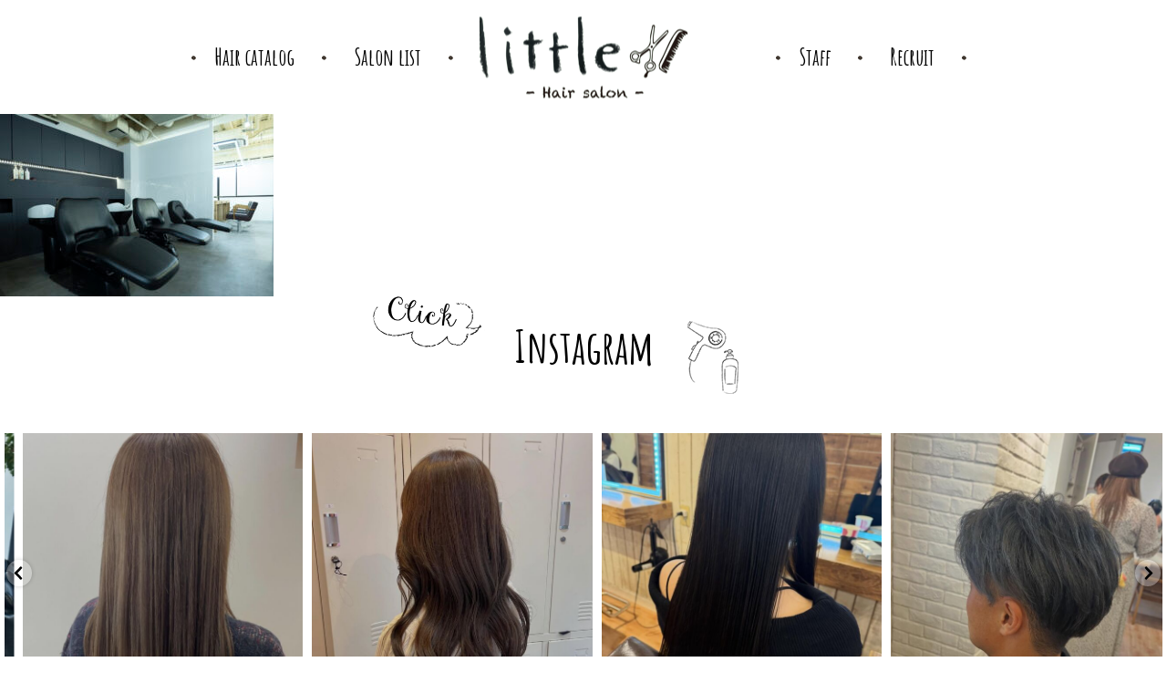

--- FILE ---
content_type: text/html; charset=UTF-8
request_url: https://anemone-salon.com/recruit/little-%E6%B1%A0%E8%A2%8B-%E3%80%90%E3%83%AA%E3%83%88%E3%83%AB%E3%82%A4%E3%82%B1%E3%83%96%E3%82%AF%E3%83%AD%E3%80%91%E3%83%91%E3%83%BC%E3%83%88%E3%82%A2%E3%82%B7%E3%82%B9%E3%82%BF%E3%83%B3%E3%83%88/attachment/z72_7629/
body_size: 14491
content:
<!DOCTYPE html>
<html lang="ja">
<head>
<meta charset="utf-8">
<meta property="og:title" content="渋谷・新宿・横浜から発信　有名モデルも通う美容室グループ「little（リトル）」" />
<meta property="og:description" content="渋谷・新宿・横浜から発信　有名モデルも通う美容室グループ「little（リトル）」" />
<meta property="og:url" content="https://www.anemone-salon.com/" />
<meta property="og:site_name" content="渋谷・新宿・横浜から発信　有名モデルも通う美容室グループ「little（リトル）」" />
<meta property="og:type" content="website">
<link rel="shortcut icon" type="image/vnd.microsoft.icon" sizes="16x16" href="https://anemone-salon.com/wp-content/themes/little/favicon.ico" />
<meta name="format-detection" content="telephone=no,address=no,email=no">
<meta name="viewport" content="width=device-width, initial-scale=1.0, maximum-scale=1.0, user-scalable=no">
<link href="https://fonts.googleapis.com/css?family=Noto+Sans+JP:400,700|Amatic+SC:700&display=swap" rel="stylesheet">
<link rel="stylesheet" href="https://anemone-salon.com/wp-content/themes/little/css/style.css">
<link rel="stylesheet" href="https://anemone-salon.com/wp-content/themes/little/css/hamburgers.css">
<link rel="stylesheet" href="https://anemone-salon.com/wp-content/themes/little/css/luminous-basic.css">

<link rel="stylesheet" href="https://anemone-salon.com/wp-content/themes/little/js/slick/slick.css" />
<link rel="stylesheet" href="https://anemone-salon.com/wp-content/themes/little/js/slick/slick-theme.css" />

<script src="https://kit.fontawesome.com/48bb286a81.js" crossorigin="anonymous"></script>
<script src="https://kit.fontawesome.com/48bb286a82.js" crossorigin="anonymous"></script>

		<!-- All in One SEO 4.1.6.2 -->
		<title>ikebukuro | 渋谷・新宿・横浜から発信 有名モデルも通う美容室グループ little（リトル）</title>
		<meta name="robots" content="noindex, nofollow, max-image-preview:large" />
		<meta property="og:locale" content="ja_JP" />
		<meta property="og:site_name" content="渋谷・新宿・横浜から発信　有名モデルも通う美容室グループ little（リトル） |" />
		<meta property="og:type" content="article" />
		<meta property="og:title" content="ikebukuro | 渋谷・新宿・横浜から発信 有名モデルも通う美容室グループ little（リトル）" />
		<meta property="article:published_time" content="2022-11-10T02:09:21+00:00" />
		<meta property="article:modified_time" content="2022-11-10T02:09:30+00:00" />
		<meta name="twitter:card" content="summary" />
		<meta name="twitter:title" content="ikebukuro | 渋谷・新宿・横浜から発信 有名モデルも通う美容室グループ little（リトル）" />
		<script type="application/ld+json" class="aioseo-schema">
			{"@context":"https:\/\/schema.org","@graph":[{"@type":"WebSite","@id":"https:\/\/anemone-salon.com\/#website","url":"https:\/\/anemone-salon.com\/","name":"\u6e0b\u8c37\u30fb\u65b0\u5bbf\u30fb\u6a2a\u6d5c\u304b\u3089\u767a\u4fe1\u3000\u6709\u540d\u30e2\u30c7\u30eb\u3082\u901a\u3046\u7f8e\u5bb9\u5ba4\u30b0\u30eb\u30fc\u30d7 little\uff08\u30ea\u30c8\u30eb\uff09","inLanguage":"ja","publisher":{"@id":"https:\/\/anemone-salon.com\/#organization"}},{"@type":"Organization","@id":"https:\/\/anemone-salon.com\/#organization","name":"\u6e0b\u8c37\u30fb\u65b0\u5bbf\u30fb\u6a2a\u6d5c\u304b\u3089\u767a\u4fe1\u3000\u6709\u540d\u30e2\u30c7\u30eb\u3082\u901a\u3046\u7f8e\u5bb9\u5ba4\u30b0\u30eb\u30fc\u30d7 little\uff08\u30ea\u30c8\u30eb\uff09","url":"https:\/\/anemone-salon.com\/"},{"@type":"BreadcrumbList","@id":"https:\/\/anemone-salon.com\/recruit\/little-%e6%b1%a0%e8%a2%8b-%e3%80%90%e3%83%aa%e3%83%88%e3%83%ab%e3%82%a4%e3%82%b1%e3%83%96%e3%82%af%e3%83%ad%e3%80%91%e3%83%91%e3%83%bc%e3%83%88%e3%82%a2%e3%82%b7%e3%82%b9%e3%82%bf%e3%83%b3%e3%83%88\/attachment\/z72_7629\/#breadcrumblist","itemListElement":[{"@type":"ListItem","@id":"https:\/\/anemone-salon.com\/#listItem","position":1,"item":{"@type":"WebPage","@id":"https:\/\/anemone-salon.com\/","name":"\u30db\u30fc\u30e0","description":"\u53f2\u4e0a\u6700\u9ad8\u306e\u4ed5\u4e0a\u304c\u308a\u3068\u7f8e\u3057\u3055\u3092\u53f6\u3048\u308b\u305f\u3081\u3001\u6771\u4eac\u90fd\u5185\uff08\u6e0b\u8c37\u3001\u539f\u5bbf\u3001\u65b0\u5bbf\u3001\u6c60\u888b\u3001\u9280\u5ea7\uff09\u3092\u306f\u3058\u3081\u3001\u6a2a\u6d5c\u3001\u57fc\u7389\u3001\u672d\u5e4c\u3001\u4ed9\u53f0\u3001\u540d\u53e4\u5c4b\u3001\u5927\u962a\u3001\u5fb3\u5cf6\u3001\u795e\u6238\u3001\u798f\u5ca1\u3001\u6c96\u7e04\u306a\u3069\u5168\u56fd\u306b\u5e97\u8217\u3092\u69cb\u3048\u3001\u6700\u65b0\u306e\u30d8\u30a2\u30b9\u30bf\u30a4\u30eb\u3092\u767a\u4fe1\u3059\u308b\u7f8e\u5bb9\u5ba4\u300clittle\uff08\u30ea\u30c8\u30eb\uff09\u300d\u306f\u6709\u540d\u30e2\u30c7\u30eb\u3084\u30bf\u30ec\u30f3\u30c8\u3082\u6765\u5e97\u3059\u308b\u3001\u4eba\u6c17\u30d8\u30a2\u30b5\u30ed\u30f3\u3067\u3059\u3002","url":"https:\/\/anemone-salon.com\/"},"nextItem":"https:\/\/anemone-salon.com\/recruit\/little-%e6%b1%a0%e8%a2%8b-%e3%80%90%e3%83%aa%e3%83%88%e3%83%ab%e3%82%a4%e3%82%b1%e3%83%96%e3%82%af%e3%83%ad%e3%80%91%e3%83%91%e3%83%bc%e3%83%88%e3%82%a2%e3%82%b7%e3%82%b9%e3%82%bf%e3%83%b3%e3%83%88\/attachment\/z72_7629\/#listItem"},{"@type":"ListItem","@id":"https:\/\/anemone-salon.com\/recruit\/little-%e6%b1%a0%e8%a2%8b-%e3%80%90%e3%83%aa%e3%83%88%e3%83%ab%e3%82%a4%e3%82%b1%e3%83%96%e3%82%af%e3%83%ad%e3%80%91%e3%83%91%e3%83%bc%e3%83%88%e3%82%a2%e3%82%b7%e3%82%b9%e3%82%bf%e3%83%b3%e3%83%88\/attachment\/z72_7629\/#listItem","position":2,"item":{"@type":"WebPage","@id":"https:\/\/anemone-salon.com\/recruit\/little-%e6%b1%a0%e8%a2%8b-%e3%80%90%e3%83%aa%e3%83%88%e3%83%ab%e3%82%a4%e3%82%b1%e3%83%96%e3%82%af%e3%83%ad%e3%80%91%e3%83%91%e3%83%bc%e3%83%88%e3%82%a2%e3%82%b7%e3%82%b9%e3%82%bf%e3%83%b3%e3%83%88\/attachment\/z72_7629\/","name":"ikebukuro","url":"https:\/\/anemone-salon.com\/recruit\/little-%e6%b1%a0%e8%a2%8b-%e3%80%90%e3%83%aa%e3%83%88%e3%83%ab%e3%82%a4%e3%82%b1%e3%83%96%e3%82%af%e3%83%ad%e3%80%91%e3%83%91%e3%83%bc%e3%83%88%e3%82%a2%e3%82%b7%e3%82%b9%e3%82%bf%e3%83%b3%e3%83%88\/attachment\/z72_7629\/"},"previousItem":"https:\/\/anemone-salon.com\/#listItem"}]},{"@type":"Person","@id":"https:\/\/anemone-salon.com\/author\/anemone_admin\/#author","url":"https:\/\/anemone-salon.com\/author\/anemone_admin\/","name":"anemone_admin","image":{"@type":"ImageObject","@id":"https:\/\/anemone-salon.com\/recruit\/little-%e6%b1%a0%e8%a2%8b-%e3%80%90%e3%83%aa%e3%83%88%e3%83%ab%e3%82%a4%e3%82%b1%e3%83%96%e3%82%af%e3%83%ad%e3%80%91%e3%83%91%e3%83%bc%e3%83%88%e3%82%a2%e3%82%b7%e3%82%b9%e3%82%bf%e3%83%b3%e3%83%88\/attachment\/z72_7629\/#authorImage","url":"https:\/\/secure.gravatar.com\/avatar\/36ac3b6bdc61d3dd9e7a529a7e04bf49?s=96&d=mm&r=g","width":96,"height":96,"caption":"anemone_admin"}},{"@type":"ItemPage","@id":"https:\/\/anemone-salon.com\/recruit\/little-%e6%b1%a0%e8%a2%8b-%e3%80%90%e3%83%aa%e3%83%88%e3%83%ab%e3%82%a4%e3%82%b1%e3%83%96%e3%82%af%e3%83%ad%e3%80%91%e3%83%91%e3%83%bc%e3%83%88%e3%82%a2%e3%82%b7%e3%82%b9%e3%82%bf%e3%83%b3%e3%83%88\/attachment\/z72_7629\/#itempage","url":"https:\/\/anemone-salon.com\/recruit\/little-%e6%b1%a0%e8%a2%8b-%e3%80%90%e3%83%aa%e3%83%88%e3%83%ab%e3%82%a4%e3%82%b1%e3%83%96%e3%82%af%e3%83%ad%e3%80%91%e3%83%91%e3%83%bc%e3%83%88%e3%82%a2%e3%82%b7%e3%82%b9%e3%82%bf%e3%83%b3%e3%83%88\/attachment\/z72_7629\/","name":"ikebukuro | \u6e0b\u8c37\u30fb\u65b0\u5bbf\u30fb\u6a2a\u6d5c\u304b\u3089\u767a\u4fe1 \u6709\u540d\u30e2\u30c7\u30eb\u3082\u901a\u3046\u7f8e\u5bb9\u5ba4\u30b0\u30eb\u30fc\u30d7 little\uff08\u30ea\u30c8\u30eb\uff09","inLanguage":"ja","isPartOf":{"@id":"https:\/\/anemone-salon.com\/#website"},"breadcrumb":{"@id":"https:\/\/anemone-salon.com\/recruit\/little-%e6%b1%a0%e8%a2%8b-%e3%80%90%e3%83%aa%e3%83%88%e3%83%ab%e3%82%a4%e3%82%b1%e3%83%96%e3%82%af%e3%83%ad%e3%80%91%e3%83%91%e3%83%bc%e3%83%88%e3%82%a2%e3%82%b7%e3%82%b9%e3%82%bf%e3%83%b3%e3%83%88\/attachment\/z72_7629\/#breadcrumblist"},"author":"https:\/\/anemone-salon.com\/author\/anemone_admin\/#author","creator":"https:\/\/anemone-salon.com\/author\/anemone_admin\/#author","datePublished":"2022-11-10T02:09:21+09:00","dateModified":"2022-11-10T02:09:30+09:00"}]}
		</script>
		<script type="text/javascript" >
			window.ga=window.ga||function(){(ga.q=ga.q||[]).push(arguments)};ga.l=+new Date;
			ga('create', "UA-145052088-1", 'auto');
			ga('send', 'pageview');
		</script>
		<script async src="https://www.google-analytics.com/analytics.js"></script>
		<!-- All in One SEO -->

<link rel='dns-prefetch' href='//s.w.org' />
<link rel="alternate" type="application/rss+xml" title="渋谷・新宿・横浜から発信　有名モデルも通う美容室グループ little（リトル） &raquo; ikebukuro のコメントのフィード" href="https://anemone-salon.com/recruit/little-%e6%b1%a0%e8%a2%8b-%e3%80%90%e3%83%aa%e3%83%88%e3%83%ab%e3%82%a4%e3%82%b1%e3%83%96%e3%82%af%e3%83%ad%e3%80%91%e3%83%91%e3%83%bc%e3%83%88%e3%82%a2%e3%82%b7%e3%82%b9%e3%82%bf%e3%83%b3%e3%83%88/attachment/z72_7629/feed/" />
		<script type="text/javascript">
			window._wpemojiSettings = {"baseUrl":"https:\/\/s.w.org\/images\/core\/emoji\/13.1.0\/72x72\/","ext":".png","svgUrl":"https:\/\/s.w.org\/images\/core\/emoji\/13.1.0\/svg\/","svgExt":".svg","source":{"concatemoji":"https:\/\/anemone-salon.com\/wp-includes\/js\/wp-emoji-release.min.js?ver=5.8.12"}};
			!function(e,a,t){var n,r,o,i=a.createElement("canvas"),p=i.getContext&&i.getContext("2d");function s(e,t){var a=String.fromCharCode;p.clearRect(0,0,i.width,i.height),p.fillText(a.apply(this,e),0,0);e=i.toDataURL();return p.clearRect(0,0,i.width,i.height),p.fillText(a.apply(this,t),0,0),e===i.toDataURL()}function c(e){var t=a.createElement("script");t.src=e,t.defer=t.type="text/javascript",a.getElementsByTagName("head")[0].appendChild(t)}for(o=Array("flag","emoji"),t.supports={everything:!0,everythingExceptFlag:!0},r=0;r<o.length;r++)t.supports[o[r]]=function(e){if(!p||!p.fillText)return!1;switch(p.textBaseline="top",p.font="600 32px Arial",e){case"flag":return s([127987,65039,8205,9895,65039],[127987,65039,8203,9895,65039])?!1:!s([55356,56826,55356,56819],[55356,56826,8203,55356,56819])&&!s([55356,57332,56128,56423,56128,56418,56128,56421,56128,56430,56128,56423,56128,56447],[55356,57332,8203,56128,56423,8203,56128,56418,8203,56128,56421,8203,56128,56430,8203,56128,56423,8203,56128,56447]);case"emoji":return!s([10084,65039,8205,55357,56613],[10084,65039,8203,55357,56613])}return!1}(o[r]),t.supports.everything=t.supports.everything&&t.supports[o[r]],"flag"!==o[r]&&(t.supports.everythingExceptFlag=t.supports.everythingExceptFlag&&t.supports[o[r]]);t.supports.everythingExceptFlag=t.supports.everythingExceptFlag&&!t.supports.flag,t.DOMReady=!1,t.readyCallback=function(){t.DOMReady=!0},t.supports.everything||(n=function(){t.readyCallback()},a.addEventListener?(a.addEventListener("DOMContentLoaded",n,!1),e.addEventListener("load",n,!1)):(e.attachEvent("onload",n),a.attachEvent("onreadystatechange",function(){"complete"===a.readyState&&t.readyCallback()})),(n=t.source||{}).concatemoji?c(n.concatemoji):n.wpemoji&&n.twemoji&&(c(n.twemoji),c(n.wpemoji)))}(window,document,window._wpemojiSettings);
		</script>
		<style type="text/css">
img.wp-smiley,
img.emoji {
	display: inline !important;
	border: none !important;
	box-shadow: none !important;
	height: 1em !important;
	width: 1em !important;
	margin: 0 .07em !important;
	vertical-align: -0.1em !important;
	background: none !important;
	padding: 0 !important;
}
</style>
	<link rel='stylesheet' id='sbi_styles-css'  href='https://anemone-salon.com/wp-content/plugins/instagram-feed-pro%204/css/sbi-styles.min.css?ver=5.11.2' type='text/css' media='all' />
<link rel='stylesheet' id='wp-block-library-css'  href='https://anemone-salon.com/wp-includes/css/dist/block-library/style.min.css?ver=5.8.12' type='text/css' media='all' />
<link rel="https://api.w.org/" href="https://anemone-salon.com/wp-json/" /><link rel="alternate" type="application/json" href="https://anemone-salon.com/wp-json/wp/v2/media/6975" /><link rel="EditURI" type="application/rsd+xml" title="RSD" href="https://anemone-salon.com/xmlrpc.php?rsd" />
<link rel="wlwmanifest" type="application/wlwmanifest+xml" href="https://anemone-salon.com/wp-includes/wlwmanifest.xml" /> 
<meta name="generator" content="WordPress 5.8.12" />
<link rel='shortlink' href='https://anemone-salon.com/?p=6975' />
<link rel="alternate" type="application/json+oembed" href="https://anemone-salon.com/wp-json/oembed/1.0/embed?url=https%3A%2F%2Fanemone-salon.com%2Frecruit%2Flittle-%25e6%25b1%25a0%25e8%25a2%258b-%25e3%2580%2590%25e3%2583%25aa%25e3%2583%2588%25e3%2583%25ab%25e3%2582%25a4%25e3%2582%25b1%25e3%2583%2596%25e3%2582%25af%25e3%2583%25ad%25e3%2580%2591%25e3%2583%2591%25e3%2583%25bc%25e3%2583%2588%25e3%2582%25a2%25e3%2582%25b7%25e3%2582%25b9%25e3%2582%25bf%25e3%2583%25b3%25e3%2583%2588%2Fattachment%2Fz72_7629%2F" />
<link rel="alternate" type="text/xml+oembed" href="https://anemone-salon.com/wp-json/oembed/1.0/embed?url=https%3A%2F%2Fanemone-salon.com%2Frecruit%2Flittle-%25e6%25b1%25a0%25e8%25a2%258b-%25e3%2580%2590%25e3%2583%25aa%25e3%2583%2588%25e3%2583%25ab%25e3%2582%25a4%25e3%2582%25b1%25e3%2583%2596%25e3%2582%25af%25e3%2583%25ad%25e3%2580%2591%25e3%2583%2591%25e3%2583%25bc%25e3%2583%2588%25e3%2582%25a2%25e3%2582%25b7%25e3%2582%25b9%25e3%2582%25bf%25e3%2583%25b3%25e3%2583%2588%2Fattachment%2Fz72_7629%2F&#038;format=xml" />
</head>
<body>
<header>
	<div class="container">
		<div class="logo"><a href="https://anemone-salon.com" class="trans"><img src="https://anemone-salon.com/wp-content/themes/little/img/common/logo.png" alt="渋谷・新宿・横浜から発信　有名モデルも通う美容室グループ「little（リトル）"></a></div>
		<div class="menu_btn sm">
			<div class="hamburger hamburger--slider"><div class="hamburger-box"><div class="hamburger-inner"></div></div></div>
		</div>
		<div class="menu">
			<div class="link">
				<a href="/hairstyle/"><span>Hair catalog</span></a>
				<a href="/salon/"><span>Salon list</span></a>
				<!-- <a href="/staff/"><span>Staff</span></a> -->
			</div>
			<div class="link">
				<a href="/staff/"><span>Staff</span></a>
				<a href="/recruit/"><span>Recruit</span></a>
			</div>
		</div>
	</div>
</header>
<main>
	<p class="attachment"><a href='https://anemone-salon.com/wp-content/uploads/2022/02/Z72_7629.jpg'><img width="300" height="200" src="https://anemone-salon.com/wp-content/uploads/2022/02/Z72_7629-300x200.jpg" class="attachment-medium size-medium" alt="" loading="lazy" srcset="https://anemone-salon.com/wp-content/uploads/2022/02/Z72_7629-300x200.jpg 300w, https://anemone-salon.com/wp-content/uploads/2022/02/Z72_7629-1024x683.jpg 1024w, https://anemone-salon.com/wp-content/uploads/2022/02/Z72_7629-768x512.jpg 768w, https://anemone-salon.com/wp-content/uploads/2022/02/Z72_7629-1536x1024.jpg 1536w, https://anemone-salon.com/wp-content/uploads/2022/02/Z72_7629.jpg 2048w" sizes="(max-width: 300px) 100vw, 300px" /></a></p>
  <div class="footer_insta">
    <div class="container">
      <h2 class="ttl"><span>Instagram</span></h2>
    </div>
    <div class="dummy">
<div id="sb_instagram" class="sbi  sbi_mob_col_auto sbi_col_4  sbi_width_resp" style="padding-bottom: 10px;width: 100%;" data-feedid="sbi_E383AAE38388E383ABE3#8" data-res="auto" data-cols="4" data-colsmobile="auto" data-num="8" data-nummobile="" data-shortcode-atts="{}"  data-postid="6975" data-options="{&quot;carousel&quot;:[true,false,true,3000,true,1],&quot;avatars&quot;:[],&quot;lightboxcomments&quot;:20,&quot;colsmobile&quot;:&quot;auto&quot;,&quot;captionsize&quot;:13,&quot;captionlength&quot;:50}">
	
    <div id="sbi_images" style="padding: 5px;">
		<div class="sbi_item sbi_type_carousel sbi_new sbi_transition" id="sbi_18063152477645835" data-date="1769077451" data-numcomments="0">
    <div class="sbi_photo_wrap">
	    <svg class="svg-inline--fa fa-clone fa-w-16 sbi_lightbox_carousel_icon" aria-hidden="true" aria-label="Clone" data-fa-proƒcessed="" data-prefix="far" data-icon="clone" role="img" xmlns="http://www.w3.org/2000/svg" viewBox="0 0 512 512">
	                <path fill="currentColor" d="M464 0H144c-26.51 0-48 21.49-48 48v48H48c-26.51 0-48 21.49-48 48v320c0 26.51 21.49 48 48 48h320c26.51 0 48-21.49 48-48v-48h48c26.51 0 48-21.49 48-48V48c0-26.51-21.49-48-48-48zM362 464H54a6 6 0 0 1-6-6V150a6 6 0 0 1 6-6h42v224c0 26.51 21.49 48 48 48h224v42a6 6 0 0 1-6 6zm96-96H150a6 6 0 0 1-6-6V54a6 6 0 0 1 6-6h308a6 6 0 0 1 6 6v308a6 6 0 0 1-6 6z"></path>
	            </svg>	            <div class="sbi_link" >
            <div class="sbi_hover_top">
	                            <p class="sbi_username">
                    <a href="https://www.instagram.com//" target="_blank" rel="nofollow noopener" ></a>
                </p>
	            	                        </div>
	                    <a class="sbi_instagram_link" href="https://www.instagram.com/p/DTzzsk7ET5u/" target="_blank" rel="nofollow noopener" title="Instagram" >
                <span class="sbi-screenreader">View</span>
				<svg class="svg-inline--fa fa-instagram fa-w-14" aria-hidden="true" data-fa-processed="" aria-label="Instagram" data-prefix="fab" data-icon="instagram" role="img" viewBox="0 0 448 512">
	                <path fill="currentColor" d="M224.1 141c-63.6 0-114.9 51.3-114.9 114.9s51.3 114.9 114.9 114.9S339 319.5 339 255.9 287.7 141 224.1 141zm0 189.6c-41.1 0-74.7-33.5-74.7-74.7s33.5-74.7 74.7-74.7 74.7 33.5 74.7 74.7-33.6 74.7-74.7 74.7zm146.4-194.3c0 14.9-12 26.8-26.8 26.8-14.9 0-26.8-12-26.8-26.8s12-26.8 26.8-26.8 26.8 12 26.8 26.8zm76.1 27.2c-1.7-35.9-9.9-67.7-36.2-93.9-26.2-26.2-58-34.4-93.9-36.2-37-2.1-147.9-2.1-184.9 0-35.8 1.7-67.6 9.9-93.9 36.1s-34.4 58-36.2 93.9c-2.1 37-2.1 147.9 0 184.9 1.7 35.9 9.9 67.7 36.2 93.9s58 34.4 93.9 36.2c37 2.1 147.9 2.1 184.9 0 35.9-1.7 67.7-9.9 93.9-36.2 26.2-26.2 34.4-58 36.2-93.9 2.1-37 2.1-147.8 0-184.8zM398.8 388c-7.8 19.6-22.9 34.7-42.6 42.6-29.5 11.7-99.5 9-132.1 9s-102.7 2.6-132.1-9c-19.6-7.8-34.7-22.9-42.6-42.6-11.7-29.5-9-99.5-9-132.1s-2.6-102.7 9-132.1c7.8-19.6 22.9-34.7 42.6-42.6 29.5-11.7 99.5-9 132.1-9s102.7-2.6 132.1 9c19.6 7.8 34.7 22.9 42.6 42.6 11.7 29.5 9 99.5 9 132.1s2.7 102.7-9 132.1z"></path>
	            </svg>            </a>
	                    <div class="sbi_hover_bottom" >
	                            <p>
	                                    <span class="sbi_date">
                        <svg  class="svg-inline--fa fa-clock fa-w-16" aria-hidden="true" data-fa-processed="" data-prefix="far" data-icon="clock" role="presentation" xmlns="http://www.w3.org/2000/svg" viewBox="0 0 512 512"><path fill="currentColor" d="M256 8C119 8 8 119 8 256s111 248 248 248 248-111 248-248S393 8 256 8zm0 448c-110.5 0-200-89.5-200-200S145.5 56 256 56s200 89.5 200 200-89.5 200-200 200zm61.8-104.4l-84.9-61.7c-3.1-2.3-4.9-5.9-4.9-9.7V116c0-6.6 5.4-12 12-12h32c6.6 0 12 5.4 12 12v141.7l66.8 48.6c5.4 3.9 6.5 11.4 2.6 16.8L334.6 349c-3.9 5.3-11.4 6.5-16.8 2.6z"></path></svg>                        1月 22</span>
	                
	                                </p>
	                                        </div>
            <a class="sbi_link_area nofancybox" href="https://scontent-itm1-1.cdninstagram.com/v/t51.82787-15/620442062_18526610917066575_444220568445955000_n.jpg?stp=dst-jpg_e35_tt6&_nc_cat=108&ccb=7-5&_nc_sid=18de74&efg=eyJlZmdfdGFnIjoiQ0FST1VTRUxfSVRFTS5iZXN0X2ltYWdlX3VybGdlbi5DMyJ9&_nc_ohc=DBMfa5w7Jc4Q7kNvwG3GI_b&_nc_oc=Adn51OVucZkfGJqBA1yLKmiKxtNGBIw79mqnKKgbxELS0wLC_O0stK4n7BrN1dso0s8&_nc_zt=23&_nc_ht=scontent-itm1-1.cdninstagram.com&edm=AEoDcc0EAAAA&_nc_gid=MCoWprUiLO5Tb5XWYKp7Cg&oh=00_AfqYvkLIzPmS7SSMhWlq1tja4SUbEhejGAiMZoq2znMNbQ&oe=6977B295" rel="nofollow noopener" data-lightbox-sbi="" data-title="あけましておめでとうございます🎍💘💕(今更)&lt;br&gt;
&lt;br&gt;
年が明けてすぐ髪色を暗くしました🖤&lt;br&gt;
久々に黒に近い感じで慣れるのに時間かかった..🥺&lt;br&gt;
今年1発目のカラーもリトルリンネの井手さん✨&lt;br&gt;
&lt;br&gt;
インスタ浮上率低めですが&lt;br&gt;
みなさま、今年もよろしくお願いします🤭💭💞&lt;br&gt;
*&lt;br&gt;
idetatsu1110 &lt;br&gt;
little__rinne &lt;br&gt;
*&lt;br&gt;
&lt;br&gt;
#リトルヘアサロン#リトルリンネ#リトルリンネ栄" data-video="" data-carousel="{&quot;data&quot;:[{&quot;type&quot;:&quot;image&quot;,&quot;media&quot;:&quot;https:\/\/scontent-itm1-1.cdninstagram.com\/v\/t51.82787-15\/620442062_18526610917066575_444220568445955000_n.jpg?stp=dst-jpg_e35_tt6&amp;_nc_cat=108&amp;ccb=7-5&amp;_nc_sid=18de74&amp;efg=eyJlZmdfdGFnIjoiQ0FST1VTRUxfSVRFTS5iZXN0X2ltYWdlX3VybGdlbi5DMyJ9&amp;_nc_ohc=DBMfa5w7Jc4Q7kNvwG3GI_b&amp;_nc_oc=Adn51OVucZkfGJqBA1yLKmiKxtNGBIw79mqnKKgbxELS0wLC_O0stK4n7BrN1dso0s8&amp;_nc_zt=23&amp;_nc_ht=scontent-itm1-1.cdninstagram.com&amp;edm=AEoDcc0EAAAA&amp;_nc_gid=MCoWprUiLO5Tb5XWYKp7Cg&amp;oh=00_AfqYvkLIzPmS7SSMhWlq1tja4SUbEhejGAiMZoq2znMNbQ&amp;oe=6977B295&quot;},{&quot;type&quot;:&quot;image&quot;,&quot;media&quot;:&quot;https:\/\/scontent-itm1-1.cdninstagram.com\/v\/t51.82787-15\/620424252_18526610929066575_2973020067935478795_n.jpg?stp=dst-jpg_e35_tt6&amp;_nc_cat=106&amp;ccb=7-5&amp;_nc_sid=18de74&amp;efg=eyJlZmdfdGFnIjoiQ0FST1VTRUxfSVRFTS5iZXN0X2ltYWdlX3VybGdlbi5DMyJ9&amp;_nc_ohc=I0AECluRo2sQ7kNvwGkR40P&amp;_nc_oc=AdlfaGpS0X4I_uN3R5fOaG5dHptyH2w8sksaey5Bf_2bpY0yLEkTHl9HgE7jkr2ivho&amp;_nc_zt=23&amp;_nc_ht=scontent-itm1-1.cdninstagram.com&amp;edm=AEoDcc0EAAAA&amp;_nc_gid=MCoWprUiLO5Tb5XWYKp7Cg&amp;oh=00_AfpNs0D7GwLEqqUkA8V51L9HoQFLRyPy0I2FSmnceedu-g&amp;oe=6977BC90&quot;}],&quot;vid_first&quot;:false}" data-id="sbi_18063152477645835" data-user="" data-url="https://www.instagram.com/p/DTzzsk7ET5u/" data-avatar="" data-account-type="business">
                <span class="sbi-screenreader">Open</span>
				            </a>
        </div>

        <a class="sbi_photo" href="https://www.instagram.com/p/DTzzsk7ET5u/" target="_blank" rel="nofollow noopener" data-full-res="https://scontent-itm1-1.cdninstagram.com/v/t51.82787-15/620442062_18526610917066575_444220568445955000_n.jpg?stp=dst-jpg_e35_tt6&#038;_nc_cat=108&#038;ccb=7-5&#038;_nc_sid=18de74&#038;efg=eyJlZmdfdGFnIjoiQ0FST1VTRUxfSVRFTS5iZXN0X2ltYWdlX3VybGdlbi5DMyJ9&#038;_nc_ohc=DBMfa5w7Jc4Q7kNvwG3GI_b&#038;_nc_oc=Adn51OVucZkfGJqBA1yLKmiKxtNGBIw79mqnKKgbxELS0wLC_O0stK4n7BrN1dso0s8&#038;_nc_zt=23&#038;_nc_ht=scontent-itm1-1.cdninstagram.com&#038;edm=AEoDcc0EAAAA&#038;_nc_gid=MCoWprUiLO5Tb5XWYKp7Cg&#038;oh=00_AfqYvkLIzPmS7SSMhWlq1tja4SUbEhejGAiMZoq2znMNbQ&#038;oe=6977B295" data-img-src-set="{&quot;d&quot;:&quot;https:\/\/scontent-itm1-1.cdninstagram.com\/v\/t51.82787-15\/620442062_18526610917066575_444220568445955000_n.jpg?stp=dst-jpg_e35_tt6&amp;_nc_cat=108&amp;ccb=7-5&amp;_nc_sid=18de74&amp;efg=eyJlZmdfdGFnIjoiQ0FST1VTRUxfSVRFTS5iZXN0X2ltYWdlX3VybGdlbi5DMyJ9&amp;_nc_ohc=DBMfa5w7Jc4Q7kNvwG3GI_b&amp;_nc_oc=Adn51OVucZkfGJqBA1yLKmiKxtNGBIw79mqnKKgbxELS0wLC_O0stK4n7BrN1dso0s8&amp;_nc_zt=23&amp;_nc_ht=scontent-itm1-1.cdninstagram.com&amp;edm=AEoDcc0EAAAA&amp;_nc_gid=MCoWprUiLO5Tb5XWYKp7Cg&amp;oh=00_AfqYvkLIzPmS7SSMhWlq1tja4SUbEhejGAiMZoq2znMNbQ&amp;oe=6977B295&quot;,&quot;150&quot;:&quot;https:\/\/scontent-itm1-1.cdninstagram.com\/v\/t51.82787-15\/620442062_18526610917066575_444220568445955000_n.jpg?stp=dst-jpg_e35_tt6&amp;_nc_cat=108&amp;ccb=7-5&amp;_nc_sid=18de74&amp;efg=eyJlZmdfdGFnIjoiQ0FST1VTRUxfSVRFTS5iZXN0X2ltYWdlX3VybGdlbi5DMyJ9&amp;_nc_ohc=DBMfa5w7Jc4Q7kNvwG3GI_b&amp;_nc_oc=Adn51OVucZkfGJqBA1yLKmiKxtNGBIw79mqnKKgbxELS0wLC_O0stK4n7BrN1dso0s8&amp;_nc_zt=23&amp;_nc_ht=scontent-itm1-1.cdninstagram.com&amp;edm=AEoDcc0EAAAA&amp;_nc_gid=MCoWprUiLO5Tb5XWYKp7Cg&amp;oh=00_AfqYvkLIzPmS7SSMhWlq1tja4SUbEhejGAiMZoq2znMNbQ&amp;oe=6977B295&quot;,&quot;320&quot;:&quot;https:\/\/scontent-itm1-1.cdninstagram.com\/v\/t51.82787-15\/620442062_18526610917066575_444220568445955000_n.jpg?stp=dst-jpg_e35_tt6&amp;_nc_cat=108&amp;ccb=7-5&amp;_nc_sid=18de74&amp;efg=eyJlZmdfdGFnIjoiQ0FST1VTRUxfSVRFTS5iZXN0X2ltYWdlX3VybGdlbi5DMyJ9&amp;_nc_ohc=DBMfa5w7Jc4Q7kNvwG3GI_b&amp;_nc_oc=Adn51OVucZkfGJqBA1yLKmiKxtNGBIw79mqnKKgbxELS0wLC_O0stK4n7BrN1dso0s8&amp;_nc_zt=23&amp;_nc_ht=scontent-itm1-1.cdninstagram.com&amp;edm=AEoDcc0EAAAA&amp;_nc_gid=MCoWprUiLO5Tb5XWYKp7Cg&amp;oh=00_AfqYvkLIzPmS7SSMhWlq1tja4SUbEhejGAiMZoq2znMNbQ&amp;oe=6977B295&quot;,&quot;640&quot;:&quot;https:\/\/scontent-itm1-1.cdninstagram.com\/v\/t51.82787-15\/620442062_18526610917066575_444220568445955000_n.jpg?stp=dst-jpg_e35_tt6&amp;_nc_cat=108&amp;ccb=7-5&amp;_nc_sid=18de74&amp;efg=eyJlZmdfdGFnIjoiQ0FST1VTRUxfSVRFTS5iZXN0X2ltYWdlX3VybGdlbi5DMyJ9&amp;_nc_ohc=DBMfa5w7Jc4Q7kNvwG3GI_b&amp;_nc_oc=Adn51OVucZkfGJqBA1yLKmiKxtNGBIw79mqnKKgbxELS0wLC_O0stK4n7BrN1dso0s8&amp;_nc_zt=23&amp;_nc_ht=scontent-itm1-1.cdninstagram.com&amp;edm=AEoDcc0EAAAA&amp;_nc_gid=MCoWprUiLO5Tb5XWYKp7Cg&amp;oh=00_AfqYvkLIzPmS7SSMhWlq1tja4SUbEhejGAiMZoq2znMNbQ&amp;oe=6977B295&quot;}">
            <img src="https://anemone-salon.com/wp-content/plugins/instagram-feed-pro%204/img/placeholder.png" alt="あけましておめでとうございます🎍💘💕(今更)

年が明けてすぐ髪色を暗くしました🖤
久々に黒に近い感じで慣れるのに時間かかった..🥺
今年1発目のカラーもリトルリンネの井手さん✨

インスタ浮上率低めですが
みなさま、今年もよろしくお願いします🤭💭💞
*
idetatsu1110 
little__rinne 
*

#リトルヘアサロン#リトルリンネ#リトルリンネ栄">
        </a>
    </div>

    <div class="sbi_info">

                <p class="sbi_caption_wrap">
            <span class="sbi_caption" style="font-size: 13px;">あけましておめでとうございます🎍💘💕(今更)<br>
<br>
年が明けてすぐ髪色を暗くしました🖤<br>
久々に黒に近い感じで慣れるのに時間かかった..🥺<br>
今年1発目のカラーもリトルリンネの井手さん✨<br>
<br>
インスタ浮上率低めですが<br>
みなさま、今年もよろしくお願いします🤭💭💞<br>
*<br>
idetatsu1110 <br>
little__rinne <br>
*<br>
<br>
#リトルヘアサロン#リトルリンネ#リトルリンネ栄</span><span class="sbi_expand"> <a href="#"><span class="sbi_more">...</span></a></span>
        </p>
        
	            <div class="sbi_meta" >
            <span class="sbi_likes" style="font-size: 13px;">
                <svg style="font-size: 13px;" class="svg-inline--fa fa-heart fa-w-18" aria-hidden="true" data-fa-processed="" data-prefix="fa" data-icon="heart" role="presentation" xmlns="http://www.w3.org/2000/svg" viewBox="0 0 576 512"><path fill="currentColor" d="M414.9 24C361.8 24 312 65.7 288 89.3 264 65.7 214.2 24 161.1 24 70.3 24 16 76.9 16 165.5c0 72.6 66.8 133.3 69.2 135.4l187 180.8c8.8 8.5 22.8 8.5 31.6 0l186.7-180.2c2.7-2.7 69.5-63.5 69.5-136C560 76.9 505.7 24 414.9 24z"></path></svg>                0</span>
            <span class="sbi_comments" style="font-size: 13px;">
                <svg style="font-size: 13px;" class="svg-inline--fa fa-comment fa-w-18" aria-hidden="true" data-fa-processed="" data-prefix="fa" data-icon="comment" role="presentation" xmlns="http://www.w3.org/2000/svg" viewBox="0 0 576 512"><path fill="currentColor" d="M576 240c0 115-129 208-288 208-48.3 0-93.9-8.6-133.9-23.8-40.3 31.2-89.8 50.3-142.4 55.7-5.2.6-10.2-2.8-11.5-7.7-1.3-5 2.7-8.1 6.6-11.8 19.3-18.4 42.7-32.8 51.9-94.6C21.9 330.9 0 287.3 0 240 0 125.1 129 32 288 32s288 93.1 288 208z"></path></svg>                0</span>
        </div>
	    
    </div>

</div><div class="sbi_item sbi_type_image sbi_new sbi_transition" id="sbi_17958800417904226" data-date="1768991917" data-numcomments="0">
    <div class="sbi_photo_wrap">
	    	            <div class="sbi_link" >
            <div class="sbi_hover_top">
	                            <p class="sbi_username">
                    <a href="https://www.instagram.com//" target="_blank" rel="nofollow noopener" ></a>
                </p>
	            	                        </div>
	                    <a class="sbi_instagram_link" href="https://www.instagram.com/p/DTxQjcYkhVJ/" target="_blank" rel="nofollow noopener" title="Instagram" >
                <span class="sbi-screenreader">View</span>
				<svg class="svg-inline--fa fa-instagram fa-w-14" aria-hidden="true" data-fa-processed="" aria-label="Instagram" data-prefix="fab" data-icon="instagram" role="img" viewBox="0 0 448 512">
	                <path fill="currentColor" d="M224.1 141c-63.6 0-114.9 51.3-114.9 114.9s51.3 114.9 114.9 114.9S339 319.5 339 255.9 287.7 141 224.1 141zm0 189.6c-41.1 0-74.7-33.5-74.7-74.7s33.5-74.7 74.7-74.7 74.7 33.5 74.7 74.7-33.6 74.7-74.7 74.7zm146.4-194.3c0 14.9-12 26.8-26.8 26.8-14.9 0-26.8-12-26.8-26.8s12-26.8 26.8-26.8 26.8 12 26.8 26.8zm76.1 27.2c-1.7-35.9-9.9-67.7-36.2-93.9-26.2-26.2-58-34.4-93.9-36.2-37-2.1-147.9-2.1-184.9 0-35.8 1.7-67.6 9.9-93.9 36.1s-34.4 58-36.2 93.9c-2.1 37-2.1 147.9 0 184.9 1.7 35.9 9.9 67.7 36.2 93.9s58 34.4 93.9 36.2c37 2.1 147.9 2.1 184.9 0 35.9-1.7 67.7-9.9 93.9-36.2 26.2-26.2 34.4-58 36.2-93.9 2.1-37 2.1-147.8 0-184.8zM398.8 388c-7.8 19.6-22.9 34.7-42.6 42.6-29.5 11.7-99.5 9-132.1 9s-102.7 2.6-132.1-9c-19.6-7.8-34.7-22.9-42.6-42.6-11.7-29.5-9-99.5-9-132.1s-2.6-102.7 9-132.1c7.8-19.6 22.9-34.7 42.6-42.6 29.5-11.7 99.5-9 132.1-9s102.7-2.6 132.1 9c19.6 7.8 34.7 22.9 42.6 42.6 11.7 29.5 9 99.5 9 132.1s2.7 102.7-9 132.1z"></path>
	            </svg>            </a>
	                    <div class="sbi_hover_bottom" >
	                            <p>
	                                    <span class="sbi_date">
                        <svg  class="svg-inline--fa fa-clock fa-w-16" aria-hidden="true" data-fa-processed="" data-prefix="far" data-icon="clock" role="presentation" xmlns="http://www.w3.org/2000/svg" viewBox="0 0 512 512"><path fill="currentColor" d="M256 8C119 8 8 119 8 256s111 248 248 248 248-111 248-248S393 8 256 8zm0 448c-110.5 0-200-89.5-200-200S145.5 56 256 56s200 89.5 200 200-89.5 200-200 200zm61.8-104.4l-84.9-61.7c-3.1-2.3-4.9-5.9-4.9-9.7V116c0-6.6 5.4-12 12-12h32c6.6 0 12 5.4 12 12v141.7l66.8 48.6c5.4 3.9 6.5 11.4 2.6 16.8L334.6 349c-3.9 5.3-11.4 6.5-16.8 2.6z"></path></svg>                        1月 21</span>
	                
	                                </p>
	                                        </div>
            <a class="sbi_link_area nofancybox" href="https://scontent-itm1-1.cdninstagram.com/v/t51.82787-15/619610749_18303609805278779_4744262675443818150_n.jpg?stp=dst-jpg_e35_tt6&_nc_cat=102&ccb=7-5&_nc_sid=18de74&efg=eyJlZmdfdGFnIjoiRkVFRC5iZXN0X2ltYWdlX3VybGdlbi5DMyJ9&_nc_ohc=f8-ogM6sCLcQ7kNvwEfblmx&_nc_oc=AdkcrRJf7y3VVqYK_w7uaAZIvhctH1HgjFD7BTd1v6BG7ArjcXp9dm5Ge5MlzzpsGH8&_nc_zt=23&_nc_ht=scontent-itm1-1.cdninstagram.com&edm=AEoDcc0EAAAA&_nc_gid=JS2lkzAPKpoQBLgMwJv-bw&oh=00_Afrab8sbFfSZV__wwLEzzsXVfUN2mYoHVJMajzXw1cfbog&oe=69767276" rel="nofollow noopener" data-lightbox-sbi="" data-title="ミルクティーカラー🧸🤎&lt;br&gt;
⁡&lt;br&gt;
stylist ▷▶︎▷ yumika&lt;br&gt;
⁡&lt;br&gt;
✂️little福岡✂️&lt;br&gt;
福岡市中央区大名1-1-46 彩文ビル 2F&lt;br&gt;
&lt;br&gt;
☎092-751-8808☎&lt;br&gt;
&lt;br&gt;
📍平日10-22時&lt;br&gt;
📍土日祝日9-22時&lt;br&gt;
&lt;br&gt;
#リトルヘアサロン #リトル福岡 #little福岡 #美容室 #天神美容室" data-video="" data-carousel="" data-id="sbi_17958800417904226" data-user="" data-url="https://www.instagram.com/p/DTxQjcYkhVJ/" data-avatar="" data-account-type="business">
                <span class="sbi-screenreader">Open</span>
				            </a>
        </div>

        <a class="sbi_photo" href="https://www.instagram.com/p/DTxQjcYkhVJ/" target="_blank" rel="nofollow noopener" data-full-res="https://scontent-itm1-1.cdninstagram.com/v/t51.82787-15/619610749_18303609805278779_4744262675443818150_n.jpg?stp=dst-jpg_e35_tt6&#038;_nc_cat=102&#038;ccb=7-5&#038;_nc_sid=18de74&#038;efg=eyJlZmdfdGFnIjoiRkVFRC5iZXN0X2ltYWdlX3VybGdlbi5DMyJ9&#038;_nc_ohc=f8-ogM6sCLcQ7kNvwEfblmx&#038;_nc_oc=AdkcrRJf7y3VVqYK_w7uaAZIvhctH1HgjFD7BTd1v6BG7ArjcXp9dm5Ge5MlzzpsGH8&#038;_nc_zt=23&#038;_nc_ht=scontent-itm1-1.cdninstagram.com&#038;edm=AEoDcc0EAAAA&#038;_nc_gid=JS2lkzAPKpoQBLgMwJv-bw&#038;oh=00_Afrab8sbFfSZV__wwLEzzsXVfUN2mYoHVJMajzXw1cfbog&#038;oe=69767276" data-img-src-set="{&quot;d&quot;:&quot;https:\/\/scontent-itm1-1.cdninstagram.com\/v\/t51.82787-15\/619610749_18303609805278779_4744262675443818150_n.jpg?stp=dst-jpg_e35_tt6&amp;_nc_cat=102&amp;ccb=7-5&amp;_nc_sid=18de74&amp;efg=eyJlZmdfdGFnIjoiRkVFRC5iZXN0X2ltYWdlX3VybGdlbi5DMyJ9&amp;_nc_ohc=f8-ogM6sCLcQ7kNvwEfblmx&amp;_nc_oc=AdkcrRJf7y3VVqYK_w7uaAZIvhctH1HgjFD7BTd1v6BG7ArjcXp9dm5Ge5MlzzpsGH8&amp;_nc_zt=23&amp;_nc_ht=scontent-itm1-1.cdninstagram.com&amp;edm=AEoDcc0EAAAA&amp;_nc_gid=JS2lkzAPKpoQBLgMwJv-bw&amp;oh=00_Afrab8sbFfSZV__wwLEzzsXVfUN2mYoHVJMajzXw1cfbog&amp;oe=69767276&quot;,&quot;150&quot;:&quot;https:\/\/scontent-itm1-1.cdninstagram.com\/v\/t51.82787-15\/619610749_18303609805278779_4744262675443818150_n.jpg?stp=dst-jpg_e35_tt6&amp;_nc_cat=102&amp;ccb=7-5&amp;_nc_sid=18de74&amp;efg=eyJlZmdfdGFnIjoiRkVFRC5iZXN0X2ltYWdlX3VybGdlbi5DMyJ9&amp;_nc_ohc=f8-ogM6sCLcQ7kNvwEfblmx&amp;_nc_oc=AdkcrRJf7y3VVqYK_w7uaAZIvhctH1HgjFD7BTd1v6BG7ArjcXp9dm5Ge5MlzzpsGH8&amp;_nc_zt=23&amp;_nc_ht=scontent-itm1-1.cdninstagram.com&amp;edm=AEoDcc0EAAAA&amp;_nc_gid=JS2lkzAPKpoQBLgMwJv-bw&amp;oh=00_Afrab8sbFfSZV__wwLEzzsXVfUN2mYoHVJMajzXw1cfbog&amp;oe=69767276&quot;,&quot;320&quot;:&quot;https:\/\/scontent-itm1-1.cdninstagram.com\/v\/t51.82787-15\/619610749_18303609805278779_4744262675443818150_n.jpg?stp=dst-jpg_e35_tt6&amp;_nc_cat=102&amp;ccb=7-5&amp;_nc_sid=18de74&amp;efg=eyJlZmdfdGFnIjoiRkVFRC5iZXN0X2ltYWdlX3VybGdlbi5DMyJ9&amp;_nc_ohc=f8-ogM6sCLcQ7kNvwEfblmx&amp;_nc_oc=AdkcrRJf7y3VVqYK_w7uaAZIvhctH1HgjFD7BTd1v6BG7ArjcXp9dm5Ge5MlzzpsGH8&amp;_nc_zt=23&amp;_nc_ht=scontent-itm1-1.cdninstagram.com&amp;edm=AEoDcc0EAAAA&amp;_nc_gid=JS2lkzAPKpoQBLgMwJv-bw&amp;oh=00_Afrab8sbFfSZV__wwLEzzsXVfUN2mYoHVJMajzXw1cfbog&amp;oe=69767276&quot;,&quot;640&quot;:&quot;https:\/\/scontent-itm1-1.cdninstagram.com\/v\/t51.82787-15\/619610749_18303609805278779_4744262675443818150_n.jpg?stp=dst-jpg_e35_tt6&amp;_nc_cat=102&amp;ccb=7-5&amp;_nc_sid=18de74&amp;efg=eyJlZmdfdGFnIjoiRkVFRC5iZXN0X2ltYWdlX3VybGdlbi5DMyJ9&amp;_nc_ohc=f8-ogM6sCLcQ7kNvwEfblmx&amp;_nc_oc=AdkcrRJf7y3VVqYK_w7uaAZIvhctH1HgjFD7BTd1v6BG7ArjcXp9dm5Ge5MlzzpsGH8&amp;_nc_zt=23&amp;_nc_ht=scontent-itm1-1.cdninstagram.com&amp;edm=AEoDcc0EAAAA&amp;_nc_gid=JS2lkzAPKpoQBLgMwJv-bw&amp;oh=00_Afrab8sbFfSZV__wwLEzzsXVfUN2mYoHVJMajzXw1cfbog&amp;oe=69767276&quot;}">
            <img src="https://anemone-salon.com/wp-content/plugins/instagram-feed-pro%204/img/placeholder.png" alt="ミルクティーカラー🧸🤎
⁡
stylist ▷▶︎▷ yumika
⁡
✂️little福岡✂️
福岡市中央区大名1-1-46 彩文ビル 2F

☎092-751-8808☎

📍平日10-22時
📍土日祝日9-22時

#リトルヘアサロン #リトル福岡 #little福岡 #美容室 #天神美容室">
        </a>
    </div>

    <div class="sbi_info">

                <p class="sbi_caption_wrap">
            <span class="sbi_caption" style="font-size: 13px;">ミルクティーカラー🧸🤎<br>
⁡<br>
stylist ▷▶︎▷ yumika<br>
⁡<br>
✂️little福岡✂️<br>
福岡市中央区大名1-1-46 彩文ビル 2F<br>
<br>
☎092-751-8808☎<br>
<br>
📍平日10-22時<br>
📍土日祝日9-22時<br>
<br>
#リトルヘアサロン #リトル福岡 #little福岡 #美容室 #天神美容室</span><span class="sbi_expand"> <a href="#"><span class="sbi_more">...</span></a></span>
        </p>
        
	            <div class="sbi_meta" >
            <span class="sbi_likes" style="font-size: 13px;">
                <svg style="font-size: 13px;" class="svg-inline--fa fa-heart fa-w-18" aria-hidden="true" data-fa-processed="" data-prefix="fa" data-icon="heart" role="presentation" xmlns="http://www.w3.org/2000/svg" viewBox="0 0 576 512"><path fill="currentColor" d="M414.9 24C361.8 24 312 65.7 288 89.3 264 65.7 214.2 24 161.1 24 70.3 24 16 76.9 16 165.5c0 72.6 66.8 133.3 69.2 135.4l187 180.8c8.8 8.5 22.8 8.5 31.6 0l186.7-180.2c2.7-2.7 69.5-63.5 69.5-136C560 76.9 505.7 24 414.9 24z"></path></svg>                0</span>
            <span class="sbi_comments" style="font-size: 13px;">
                <svg style="font-size: 13px;" class="svg-inline--fa fa-comment fa-w-18" aria-hidden="true" data-fa-processed="" data-prefix="fa" data-icon="comment" role="presentation" xmlns="http://www.w3.org/2000/svg" viewBox="0 0 576 512"><path fill="currentColor" d="M576 240c0 115-129 208-288 208-48.3 0-93.9-8.6-133.9-23.8-40.3 31.2-89.8 50.3-142.4 55.7-5.2.6-10.2-2.8-11.5-7.7-1.3-5 2.7-8.1 6.6-11.8 19.3-18.4 42.7-32.8 51.9-94.6C21.9 330.9 0 287.3 0 240 0 125.1 129 32 288 32s288 93.1 288 208z"></path></svg>                0</span>
        </div>
	    
    </div>

</div><div class="sbi_item sbi_type_image sbi_new sbi_transition" id="sbi_18137239891434430" data-date="1768985837" data-numcomments="0">
    <div class="sbi_photo_wrap">
	    	            <div class="sbi_link" >
            <div class="sbi_hover_top">
	                            <p class="sbi_username">
                    <a href="https://www.instagram.com//" target="_blank" rel="nofollow noopener" ></a>
                </p>
	            	                        </div>
	                    <a class="sbi_instagram_link" href="https://www.instagram.com/p/DTxE9OmkmH3/" target="_blank" rel="nofollow noopener" title="Instagram" >
                <span class="sbi-screenreader">View</span>
				<svg class="svg-inline--fa fa-instagram fa-w-14" aria-hidden="true" data-fa-processed="" aria-label="Instagram" data-prefix="fab" data-icon="instagram" role="img" viewBox="0 0 448 512">
	                <path fill="currentColor" d="M224.1 141c-63.6 0-114.9 51.3-114.9 114.9s51.3 114.9 114.9 114.9S339 319.5 339 255.9 287.7 141 224.1 141zm0 189.6c-41.1 0-74.7-33.5-74.7-74.7s33.5-74.7 74.7-74.7 74.7 33.5 74.7 74.7-33.6 74.7-74.7 74.7zm146.4-194.3c0 14.9-12 26.8-26.8 26.8-14.9 0-26.8-12-26.8-26.8s12-26.8 26.8-26.8 26.8 12 26.8 26.8zm76.1 27.2c-1.7-35.9-9.9-67.7-36.2-93.9-26.2-26.2-58-34.4-93.9-36.2-37-2.1-147.9-2.1-184.9 0-35.8 1.7-67.6 9.9-93.9 36.1s-34.4 58-36.2 93.9c-2.1 37-2.1 147.9 0 184.9 1.7 35.9 9.9 67.7 36.2 93.9s58 34.4 93.9 36.2c37 2.1 147.9 2.1 184.9 0 35.9-1.7 67.7-9.9 93.9-36.2 26.2-26.2 34.4-58 36.2-93.9 2.1-37 2.1-147.8 0-184.8zM398.8 388c-7.8 19.6-22.9 34.7-42.6 42.6-29.5 11.7-99.5 9-132.1 9s-102.7 2.6-132.1-9c-19.6-7.8-34.7-22.9-42.6-42.6-11.7-29.5-9-99.5-9-132.1s-2.6-102.7 9-132.1c7.8-19.6 22.9-34.7 42.6-42.6 29.5-11.7 99.5-9 132.1-9s102.7-2.6 132.1 9c19.6 7.8 34.7 22.9 42.6 42.6 11.7 29.5 9 99.5 9 132.1s2.7 102.7-9 132.1z"></path>
	            </svg>            </a>
	                    <div class="sbi_hover_bottom" >
	                            <p>
	                                    <span class="sbi_date">
                        <svg  class="svg-inline--fa fa-clock fa-w-16" aria-hidden="true" data-fa-processed="" data-prefix="far" data-icon="clock" role="presentation" xmlns="http://www.w3.org/2000/svg" viewBox="0 0 512 512"><path fill="currentColor" d="M256 8C119 8 8 119 8 256s111 248 248 248 248-111 248-248S393 8 256 8zm0 448c-110.5 0-200-89.5-200-200S145.5 56 256 56s200 89.5 200 200-89.5 200-200 200zm61.8-104.4l-84.9-61.7c-3.1-2.3-4.9-5.9-4.9-9.7V116c0-6.6 5.4-12 12-12h32c6.6 0 12 5.4 12 12v141.7l66.8 48.6c5.4 3.9 6.5 11.4 2.6 16.8L334.6 349c-3.9 5.3-11.4 6.5-16.8 2.6z"></path></svg>                        1月 21</span>
	                
	                                </p>
	                                        </div>
            <a class="sbi_link_area nofancybox" href="https://scontent-itm1-1.cdninstagram.com/v/t51.82787-15/619906926_18303603613278779_255906255539946693_n.jpg?stp=dst-jpg_e35_tt6&_nc_cat=101&ccb=7-5&_nc_sid=18de74&efg=eyJlZmdfdGFnIjoiRkVFRC5iZXN0X2ltYWdlX3VybGdlbi5DMyJ9&_nc_ohc=IRRM5QL73IQQ7kNvwFhgRRw&_nc_oc=AdkLdnpqAuss7QFBHJkp2MjZLwY0OsgWjfBBdC2HO3JsOBT1Svh4t-Ojaej8zuvckLs&_nc_zt=23&_nc_ht=scontent-itm1-1.cdninstagram.com&edm=AEoDcc0EAAAA&_nc_gid=uZJaH9IDojq3LQqBodflHA&oh=00_AfopRpo970AsCxUeHYjDHQ7JDCs8wSWrG-c_iRn9KN5Y_A&oe=697680E7" rel="nofollow noopener" data-lightbox-sbi="" data-title="⁡ブリーチなしダブルカラーでできる&lt;br&gt;
透明感たっぷりグレージュカラー🫧です&lt;br&gt;
⁡&lt;br&gt;
&lt;br&gt;
stylist  aira&lt;br&gt;
&lt;br&gt;
✂️little福岡✂️&lt;br&gt;
福岡市中央区大名1-1-46 彩文ビル 2F&lt;br&gt;
&lt;br&gt;
☎092-751-8808☎&lt;br&gt;
&lt;br&gt;
📍平日10-22時&lt;br&gt;
📍土日祝日9-22時&lt;br&gt;
&lt;br&gt;
#リトルヘアサロン #リトル福岡 #little福岡 #美容室 #天神美容室" data-video="" data-carousel="" data-id="sbi_18137239891434430" data-user="" data-url="https://www.instagram.com/p/DTxE9OmkmH3/" data-avatar="" data-account-type="business">
                <span class="sbi-screenreader">Open</span>
				            </a>
        </div>

        <a class="sbi_photo" href="https://www.instagram.com/p/DTxE9OmkmH3/" target="_blank" rel="nofollow noopener" data-full-res="https://scontent-itm1-1.cdninstagram.com/v/t51.82787-15/619906926_18303603613278779_255906255539946693_n.jpg?stp=dst-jpg_e35_tt6&#038;_nc_cat=101&#038;ccb=7-5&#038;_nc_sid=18de74&#038;efg=eyJlZmdfdGFnIjoiRkVFRC5iZXN0X2ltYWdlX3VybGdlbi5DMyJ9&#038;_nc_ohc=IRRM5QL73IQQ7kNvwFhgRRw&#038;_nc_oc=AdkLdnpqAuss7QFBHJkp2MjZLwY0OsgWjfBBdC2HO3JsOBT1Svh4t-Ojaej8zuvckLs&#038;_nc_zt=23&#038;_nc_ht=scontent-itm1-1.cdninstagram.com&#038;edm=AEoDcc0EAAAA&#038;_nc_gid=uZJaH9IDojq3LQqBodflHA&#038;oh=00_AfopRpo970AsCxUeHYjDHQ7JDCs8wSWrG-c_iRn9KN5Y_A&#038;oe=697680E7" data-img-src-set="{&quot;d&quot;:&quot;https:\/\/scontent-itm1-1.cdninstagram.com\/v\/t51.82787-15\/619906926_18303603613278779_255906255539946693_n.jpg?stp=dst-jpg_e35_tt6&amp;_nc_cat=101&amp;ccb=7-5&amp;_nc_sid=18de74&amp;efg=eyJlZmdfdGFnIjoiRkVFRC5iZXN0X2ltYWdlX3VybGdlbi5DMyJ9&amp;_nc_ohc=IRRM5QL73IQQ7kNvwFhgRRw&amp;_nc_oc=AdkLdnpqAuss7QFBHJkp2MjZLwY0OsgWjfBBdC2HO3JsOBT1Svh4t-Ojaej8zuvckLs&amp;_nc_zt=23&amp;_nc_ht=scontent-itm1-1.cdninstagram.com&amp;edm=AEoDcc0EAAAA&amp;_nc_gid=uZJaH9IDojq3LQqBodflHA&amp;oh=00_AfopRpo970AsCxUeHYjDHQ7JDCs8wSWrG-c_iRn9KN5Y_A&amp;oe=697680E7&quot;,&quot;150&quot;:&quot;https:\/\/scontent-itm1-1.cdninstagram.com\/v\/t51.82787-15\/619906926_18303603613278779_255906255539946693_n.jpg?stp=dst-jpg_e35_tt6&amp;_nc_cat=101&amp;ccb=7-5&amp;_nc_sid=18de74&amp;efg=eyJlZmdfdGFnIjoiRkVFRC5iZXN0X2ltYWdlX3VybGdlbi5DMyJ9&amp;_nc_ohc=IRRM5QL73IQQ7kNvwFhgRRw&amp;_nc_oc=AdkLdnpqAuss7QFBHJkp2MjZLwY0OsgWjfBBdC2HO3JsOBT1Svh4t-Ojaej8zuvckLs&amp;_nc_zt=23&amp;_nc_ht=scontent-itm1-1.cdninstagram.com&amp;edm=AEoDcc0EAAAA&amp;_nc_gid=uZJaH9IDojq3LQqBodflHA&amp;oh=00_AfopRpo970AsCxUeHYjDHQ7JDCs8wSWrG-c_iRn9KN5Y_A&amp;oe=697680E7&quot;,&quot;320&quot;:&quot;https:\/\/scontent-itm1-1.cdninstagram.com\/v\/t51.82787-15\/619906926_18303603613278779_255906255539946693_n.jpg?stp=dst-jpg_e35_tt6&amp;_nc_cat=101&amp;ccb=7-5&amp;_nc_sid=18de74&amp;efg=eyJlZmdfdGFnIjoiRkVFRC5iZXN0X2ltYWdlX3VybGdlbi5DMyJ9&amp;_nc_ohc=IRRM5QL73IQQ7kNvwFhgRRw&amp;_nc_oc=AdkLdnpqAuss7QFBHJkp2MjZLwY0OsgWjfBBdC2HO3JsOBT1Svh4t-Ojaej8zuvckLs&amp;_nc_zt=23&amp;_nc_ht=scontent-itm1-1.cdninstagram.com&amp;edm=AEoDcc0EAAAA&amp;_nc_gid=uZJaH9IDojq3LQqBodflHA&amp;oh=00_AfopRpo970AsCxUeHYjDHQ7JDCs8wSWrG-c_iRn9KN5Y_A&amp;oe=697680E7&quot;,&quot;640&quot;:&quot;https:\/\/scontent-itm1-1.cdninstagram.com\/v\/t51.82787-15\/619906926_18303603613278779_255906255539946693_n.jpg?stp=dst-jpg_e35_tt6&amp;_nc_cat=101&amp;ccb=7-5&amp;_nc_sid=18de74&amp;efg=eyJlZmdfdGFnIjoiRkVFRC5iZXN0X2ltYWdlX3VybGdlbi5DMyJ9&amp;_nc_ohc=IRRM5QL73IQQ7kNvwFhgRRw&amp;_nc_oc=AdkLdnpqAuss7QFBHJkp2MjZLwY0OsgWjfBBdC2HO3JsOBT1Svh4t-Ojaej8zuvckLs&amp;_nc_zt=23&amp;_nc_ht=scontent-itm1-1.cdninstagram.com&amp;edm=AEoDcc0EAAAA&amp;_nc_gid=uZJaH9IDojq3LQqBodflHA&amp;oh=00_AfopRpo970AsCxUeHYjDHQ7JDCs8wSWrG-c_iRn9KN5Y_A&amp;oe=697680E7&quot;}">
            <img src="https://anemone-salon.com/wp-content/plugins/instagram-feed-pro%204/img/placeholder.png" alt="⁡ブリーチなしダブルカラーでできる
透明感たっぷりグレージュカラー🫧です
⁡

stylist  aira

✂️little福岡✂️
福岡市中央区大名1-1-46 彩文ビル 2F

☎092-751-8808☎

📍平日10-22時
📍土日祝日9-22時

#リトルヘアサロン #リトル福岡 #little福岡 #美容室 #天神美容室">
        </a>
    </div>

    <div class="sbi_info">

                <p class="sbi_caption_wrap">
            <span class="sbi_caption" style="font-size: 13px;">⁡ブリーチなしダブルカラーでできる<br>
透明感たっぷりグレージュカラー🫧です<br>
⁡<br>
<br>
stylist  aira<br>
<br>
✂️little福岡✂️<br>
福岡市中央区大名1-1-46 彩文ビル 2F<br>
<br>
☎092-751-8808☎<br>
<br>
📍平日10-22時<br>
📍土日祝日9-22時<br>
<br>
#リトルヘアサロン #リトル福岡 #little福岡 #美容室 #天神美容室</span><span class="sbi_expand"> <a href="#"><span class="sbi_more">...</span></a></span>
        </p>
        
	            <div class="sbi_meta" >
            <span class="sbi_likes" style="font-size: 13px;">
                <svg style="font-size: 13px;" class="svg-inline--fa fa-heart fa-w-18" aria-hidden="true" data-fa-processed="" data-prefix="fa" data-icon="heart" role="presentation" xmlns="http://www.w3.org/2000/svg" viewBox="0 0 576 512"><path fill="currentColor" d="M414.9 24C361.8 24 312 65.7 288 89.3 264 65.7 214.2 24 161.1 24 70.3 24 16 76.9 16 165.5c0 72.6 66.8 133.3 69.2 135.4l187 180.8c8.8 8.5 22.8 8.5 31.6 0l186.7-180.2c2.7-2.7 69.5-63.5 69.5-136C560 76.9 505.7 24 414.9 24z"></path></svg>                0</span>
            <span class="sbi_comments" style="font-size: 13px;">
                <svg style="font-size: 13px;" class="svg-inline--fa fa-comment fa-w-18" aria-hidden="true" data-fa-processed="" data-prefix="fa" data-icon="comment" role="presentation" xmlns="http://www.w3.org/2000/svg" viewBox="0 0 576 512"><path fill="currentColor" d="M576 240c0 115-129 208-288 208-48.3 0-93.9-8.6-133.9-23.8-40.3 31.2-89.8 50.3-142.4 55.7-5.2.6-10.2-2.8-11.5-7.7-1.3-5 2.7-8.1 6.6-11.8 19.3-18.4 42.7-32.8 51.9-94.6C21.9 330.9 0 287.3 0 240 0 125.1 129 32 288 32s288 93.1 288 208z"></path></svg>                0</span>
        </div>
	    
    </div>

</div><div class="sbi_item sbi_type_image sbi_new sbi_transition" id="sbi_18108261178678421" data-date="1768975489" data-numcomments="0">
    <div class="sbi_photo_wrap">
	    	            <div class="sbi_link" >
            <div class="sbi_hover_top">
	                            <p class="sbi_username">
                    <a href="https://www.instagram.com//" target="_blank" rel="nofollow noopener" ></a>
                </p>
	            	                        </div>
	                    <a class="sbi_instagram_link" href="https://www.instagram.com/p/DTwxODGEp5j/" target="_blank" rel="nofollow noopener" title="Instagram" >
                <span class="sbi-screenreader">View</span>
				<svg class="svg-inline--fa fa-instagram fa-w-14" aria-hidden="true" data-fa-processed="" aria-label="Instagram" data-prefix="fab" data-icon="instagram" role="img" viewBox="0 0 448 512">
	                <path fill="currentColor" d="M224.1 141c-63.6 0-114.9 51.3-114.9 114.9s51.3 114.9 114.9 114.9S339 319.5 339 255.9 287.7 141 224.1 141zm0 189.6c-41.1 0-74.7-33.5-74.7-74.7s33.5-74.7 74.7-74.7 74.7 33.5 74.7 74.7-33.6 74.7-74.7 74.7zm146.4-194.3c0 14.9-12 26.8-26.8 26.8-14.9 0-26.8-12-26.8-26.8s12-26.8 26.8-26.8 26.8 12 26.8 26.8zm76.1 27.2c-1.7-35.9-9.9-67.7-36.2-93.9-26.2-26.2-58-34.4-93.9-36.2-37-2.1-147.9-2.1-184.9 0-35.8 1.7-67.6 9.9-93.9 36.1s-34.4 58-36.2 93.9c-2.1 37-2.1 147.9 0 184.9 1.7 35.9 9.9 67.7 36.2 93.9s58 34.4 93.9 36.2c37 2.1 147.9 2.1 184.9 0 35.9-1.7 67.7-9.9 93.9-36.2 26.2-26.2 34.4-58 36.2-93.9 2.1-37 2.1-147.8 0-184.8zM398.8 388c-7.8 19.6-22.9 34.7-42.6 42.6-29.5 11.7-99.5 9-132.1 9s-102.7 2.6-132.1-9c-19.6-7.8-34.7-22.9-42.6-42.6-11.7-29.5-9-99.5-9-132.1s-2.6-102.7 9-132.1c7.8-19.6 22.9-34.7 42.6-42.6 29.5-11.7 99.5-9 132.1-9s102.7-2.6 132.1 9c19.6 7.8 34.7 22.9 42.6 42.6 11.7 29.5 9 99.5 9 132.1s2.7 102.7-9 132.1z"></path>
	            </svg>            </a>
	                    <div class="sbi_hover_bottom" >
	                            <p>
	                                    <span class="sbi_date">
                        <svg  class="svg-inline--fa fa-clock fa-w-16" aria-hidden="true" data-fa-processed="" data-prefix="far" data-icon="clock" role="presentation" xmlns="http://www.w3.org/2000/svg" viewBox="0 0 512 512"><path fill="currentColor" d="M256 8C119 8 8 119 8 256s111 248 248 248 248-111 248-248S393 8 256 8zm0 448c-110.5 0-200-89.5-200-200S145.5 56 256 56s200 89.5 200 200-89.5 200-200 200zm61.8-104.4l-84.9-61.7c-3.1-2.3-4.9-5.9-4.9-9.7V116c0-6.6 5.4-12 12-12h32c6.6 0 12 5.4 12 12v141.7l66.8 48.6c5.4 3.9 6.5 11.4 2.6 16.8L334.6 349c-3.9 5.3-11.4 6.5-16.8 2.6z"></path></svg>                        1月 21</span>
	                
	                                </p>
	                                        </div>
            <a class="sbi_link_area nofancybox" href="https://scontent-itm1-1.cdninstagram.com/v/t51.82787-15/619224820_18303594016278779_8503928542881869267_n.jpg?stp=dst-jpg_e35_tt6&_nc_cat=109&ccb=7-5&_nc_sid=18de74&efg=eyJlZmdfdGFnIjoiRkVFRC5iZXN0X2ltYWdlX3VybGdlbi5DMyJ9&_nc_ohc=eLSoHQZ0-gIQ7kNvwHV2C33&_nc_oc=Adktx__s7XhH-ulpfdPW5CiErhvTTpQvt8RnXQvrZBewGIhefOTzW3HcFBMYv0-M72Y&_nc_zt=23&_nc_ht=scontent-itm1-1.cdninstagram.com&edm=AEoDcc0EAAAA&_nc_gid=qTEEtpfMqUhN-m78h5VxIw&oh=00_AfquangsoyR6T14o72PhssM4JQETHibsB_dfgmsKDFHgrw&oe=69765347" rel="nofollow noopener" data-lightbox-sbi="" data-title="カット+イルミナカラー+ウルトワ髪質改善トリートメントでこんなにロングでもサラサラツヤツヤ実現できます🥰&lt;br&gt;
&lt;br&gt;
Stylist 小島&lt;br&gt;
&lt;br&gt;
✂️little福岡✂️&lt;br&gt;
福岡市中央区大名1-1-46 彩文ビル2F&lt;br&gt;
☎️092-751-8808☎️&lt;br&gt;
平日10-22時&lt;br&gt;
土日祝日9-22時&lt;br&gt;
&lt;br&gt;
#リトルヘアサロン#リトル福岡#little福岡#美容室#美容師福岡美容室天神美容室西通り美容室大名美容室おしゃれさんと繋がりたい美容師さんと繋がりたい美容師募集美容師求人instagoodbeautysalonbeauticianエヌドット取扱店" data-video="" data-carousel="" data-id="sbi_18108261178678421" data-user="" data-url="https://www.instagram.com/p/DTwxODGEp5j/" data-avatar="" data-account-type="business">
                <span class="sbi-screenreader">Open</span>
				            </a>
        </div>

        <a class="sbi_photo" href="https://www.instagram.com/p/DTwxODGEp5j/" target="_blank" rel="nofollow noopener" data-full-res="https://scontent-itm1-1.cdninstagram.com/v/t51.82787-15/619224820_18303594016278779_8503928542881869267_n.jpg?stp=dst-jpg_e35_tt6&#038;_nc_cat=109&#038;ccb=7-5&#038;_nc_sid=18de74&#038;efg=eyJlZmdfdGFnIjoiRkVFRC5iZXN0X2ltYWdlX3VybGdlbi5DMyJ9&#038;_nc_ohc=eLSoHQZ0-gIQ7kNvwHV2C33&#038;_nc_oc=Adktx__s7XhH-ulpfdPW5CiErhvTTpQvt8RnXQvrZBewGIhefOTzW3HcFBMYv0-M72Y&#038;_nc_zt=23&#038;_nc_ht=scontent-itm1-1.cdninstagram.com&#038;edm=AEoDcc0EAAAA&#038;_nc_gid=qTEEtpfMqUhN-m78h5VxIw&#038;oh=00_AfquangsoyR6T14o72PhssM4JQETHibsB_dfgmsKDFHgrw&#038;oe=69765347" data-img-src-set="{&quot;d&quot;:&quot;https:\/\/scontent-itm1-1.cdninstagram.com\/v\/t51.82787-15\/619224820_18303594016278779_8503928542881869267_n.jpg?stp=dst-jpg_e35_tt6&amp;_nc_cat=109&amp;ccb=7-5&amp;_nc_sid=18de74&amp;efg=eyJlZmdfdGFnIjoiRkVFRC5iZXN0X2ltYWdlX3VybGdlbi5DMyJ9&amp;_nc_ohc=eLSoHQZ0-gIQ7kNvwHV2C33&amp;_nc_oc=Adktx__s7XhH-ulpfdPW5CiErhvTTpQvt8RnXQvrZBewGIhefOTzW3HcFBMYv0-M72Y&amp;_nc_zt=23&amp;_nc_ht=scontent-itm1-1.cdninstagram.com&amp;edm=AEoDcc0EAAAA&amp;_nc_gid=qTEEtpfMqUhN-m78h5VxIw&amp;oh=00_AfquangsoyR6T14o72PhssM4JQETHibsB_dfgmsKDFHgrw&amp;oe=69765347&quot;,&quot;150&quot;:&quot;https:\/\/scontent-itm1-1.cdninstagram.com\/v\/t51.82787-15\/619224820_18303594016278779_8503928542881869267_n.jpg?stp=dst-jpg_e35_tt6&amp;_nc_cat=109&amp;ccb=7-5&amp;_nc_sid=18de74&amp;efg=eyJlZmdfdGFnIjoiRkVFRC5iZXN0X2ltYWdlX3VybGdlbi5DMyJ9&amp;_nc_ohc=eLSoHQZ0-gIQ7kNvwHV2C33&amp;_nc_oc=Adktx__s7XhH-ulpfdPW5CiErhvTTpQvt8RnXQvrZBewGIhefOTzW3HcFBMYv0-M72Y&amp;_nc_zt=23&amp;_nc_ht=scontent-itm1-1.cdninstagram.com&amp;edm=AEoDcc0EAAAA&amp;_nc_gid=qTEEtpfMqUhN-m78h5VxIw&amp;oh=00_AfquangsoyR6T14o72PhssM4JQETHibsB_dfgmsKDFHgrw&amp;oe=69765347&quot;,&quot;320&quot;:&quot;https:\/\/scontent-itm1-1.cdninstagram.com\/v\/t51.82787-15\/619224820_18303594016278779_8503928542881869267_n.jpg?stp=dst-jpg_e35_tt6&amp;_nc_cat=109&amp;ccb=7-5&amp;_nc_sid=18de74&amp;efg=eyJlZmdfdGFnIjoiRkVFRC5iZXN0X2ltYWdlX3VybGdlbi5DMyJ9&amp;_nc_ohc=eLSoHQZ0-gIQ7kNvwHV2C33&amp;_nc_oc=Adktx__s7XhH-ulpfdPW5CiErhvTTpQvt8RnXQvrZBewGIhefOTzW3HcFBMYv0-M72Y&amp;_nc_zt=23&amp;_nc_ht=scontent-itm1-1.cdninstagram.com&amp;edm=AEoDcc0EAAAA&amp;_nc_gid=qTEEtpfMqUhN-m78h5VxIw&amp;oh=00_AfquangsoyR6T14o72PhssM4JQETHibsB_dfgmsKDFHgrw&amp;oe=69765347&quot;,&quot;640&quot;:&quot;https:\/\/scontent-itm1-1.cdninstagram.com\/v\/t51.82787-15\/619224820_18303594016278779_8503928542881869267_n.jpg?stp=dst-jpg_e35_tt6&amp;_nc_cat=109&amp;ccb=7-5&amp;_nc_sid=18de74&amp;efg=eyJlZmdfdGFnIjoiRkVFRC5iZXN0X2ltYWdlX3VybGdlbi5DMyJ9&amp;_nc_ohc=eLSoHQZ0-gIQ7kNvwHV2C33&amp;_nc_oc=Adktx__s7XhH-ulpfdPW5CiErhvTTpQvt8RnXQvrZBewGIhefOTzW3HcFBMYv0-M72Y&amp;_nc_zt=23&amp;_nc_ht=scontent-itm1-1.cdninstagram.com&amp;edm=AEoDcc0EAAAA&amp;_nc_gid=qTEEtpfMqUhN-m78h5VxIw&amp;oh=00_AfquangsoyR6T14o72PhssM4JQETHibsB_dfgmsKDFHgrw&amp;oe=69765347&quot;}">
            <img src="https://anemone-salon.com/wp-content/plugins/instagram-feed-pro%204/img/placeholder.png" alt="カット+イルミナカラー+ウルトワ髪質改善トリートメントでこんなにロングでもサラサラツヤツヤ実現できます🥰

Stylist 小島

✂️little福岡✂️
福岡市中央区大名1-1-46 彩文ビル2F
☎️092-751-8808☎️
平日10-22時
土日祝日9-22時

#リトルヘアサロン#リトル福岡#little福岡#美容室#美容師福岡美容室天神美容室西通り美容室大名美容室おしゃれさんと繋がりたい美容師さんと繋がりたい美容師募集美容師求人instagoodbeautysalonbeauticianエヌドット取扱店">
        </a>
    </div>

    <div class="sbi_info">

                <p class="sbi_caption_wrap">
            <span class="sbi_caption" style="font-size: 13px;">カット+イルミナカラー+ウルトワ髪質改善トリートメントでこんなにロングでもサラサラツヤツヤ実現できます🥰<br>
<br>
Stylist 小島<br>
<br>
✂️little福岡✂️<br>
福岡市中央区大名1-1-46 彩文ビル2F<br>
☎️092-751-8808☎️<br>
平日10-22時<br>
土日祝日9-22時<br>
<br>
#リトルヘアサロン#リトル福岡#little福岡#美容室#美容師福岡美容室天神美容室西通り美容室大名美容室おしゃれさんと繋がりたい美容師さんと繋がりたい美容師募集美容師求人instagoodbeautysalonbeauticianエヌドット取扱店</span><span class="sbi_expand"> <a href="#"><span class="sbi_more">...</span></a></span>
        </p>
        
	            <div class="sbi_meta" >
            <span class="sbi_likes" style="font-size: 13px;">
                <svg style="font-size: 13px;" class="svg-inline--fa fa-heart fa-w-18" aria-hidden="true" data-fa-processed="" data-prefix="fa" data-icon="heart" role="presentation" xmlns="http://www.w3.org/2000/svg" viewBox="0 0 576 512"><path fill="currentColor" d="M414.9 24C361.8 24 312 65.7 288 89.3 264 65.7 214.2 24 161.1 24 70.3 24 16 76.9 16 165.5c0 72.6 66.8 133.3 69.2 135.4l187 180.8c8.8 8.5 22.8 8.5 31.6 0l186.7-180.2c2.7-2.7 69.5-63.5 69.5-136C560 76.9 505.7 24 414.9 24z"></path></svg>                0</span>
            <span class="sbi_comments" style="font-size: 13px;">
                <svg style="font-size: 13px;" class="svg-inline--fa fa-comment fa-w-18" aria-hidden="true" data-fa-processed="" data-prefix="fa" data-icon="comment" role="presentation" xmlns="http://www.w3.org/2000/svg" viewBox="0 0 576 512"><path fill="currentColor" d="M576 240c0 115-129 208-288 208-48.3 0-93.9-8.6-133.9-23.8-40.3 31.2-89.8 50.3-142.4 55.7-5.2.6-10.2-2.8-11.5-7.7-1.3-5 2.7-8.1 6.6-11.8 19.3-18.4 42.7-32.8 51.9-94.6C21.9 330.9 0 287.3 0 240 0 125.1 129 32 288 32s288 93.1 288 208z"></path></svg>                0</span>
        </div>
	    
    </div>

</div><div class="sbi_item sbi_type_image sbi_new sbi_transition" id="sbi_18074581145613538" data-date="1768908388" data-numcomments="0">
    <div class="sbi_photo_wrap">
	    	            <div class="sbi_link" >
            <div class="sbi_hover_top">
	                            <p class="sbi_username">
                    <a href="https://www.instagram.com//" target="_blank" rel="nofollow noopener" ></a>
                </p>
	            	                        </div>
	                    <a class="sbi_instagram_link" href="https://www.instagram.com/p/DTuxPFDEqT8/" target="_blank" rel="nofollow noopener" title="Instagram" >
                <span class="sbi-screenreader">View</span>
				<svg class="svg-inline--fa fa-instagram fa-w-14" aria-hidden="true" data-fa-processed="" aria-label="Instagram" data-prefix="fab" data-icon="instagram" role="img" viewBox="0 0 448 512">
	                <path fill="currentColor" d="M224.1 141c-63.6 0-114.9 51.3-114.9 114.9s51.3 114.9 114.9 114.9S339 319.5 339 255.9 287.7 141 224.1 141zm0 189.6c-41.1 0-74.7-33.5-74.7-74.7s33.5-74.7 74.7-74.7 74.7 33.5 74.7 74.7-33.6 74.7-74.7 74.7zm146.4-194.3c0 14.9-12 26.8-26.8 26.8-14.9 0-26.8-12-26.8-26.8s12-26.8 26.8-26.8 26.8 12 26.8 26.8zm76.1 27.2c-1.7-35.9-9.9-67.7-36.2-93.9-26.2-26.2-58-34.4-93.9-36.2-37-2.1-147.9-2.1-184.9 0-35.8 1.7-67.6 9.9-93.9 36.1s-34.4 58-36.2 93.9c-2.1 37-2.1 147.9 0 184.9 1.7 35.9 9.9 67.7 36.2 93.9s58 34.4 93.9 36.2c37 2.1 147.9 2.1 184.9 0 35.9-1.7 67.7-9.9 93.9-36.2 26.2-26.2 34.4-58 36.2-93.9 2.1-37 2.1-147.8 0-184.8zM398.8 388c-7.8 19.6-22.9 34.7-42.6 42.6-29.5 11.7-99.5 9-132.1 9s-102.7 2.6-132.1-9c-19.6-7.8-34.7-22.9-42.6-42.6-11.7-29.5-9-99.5-9-132.1s-2.6-102.7 9-132.1c7.8-19.6 22.9-34.7 42.6-42.6 29.5-11.7 99.5-9 132.1-9s102.7-2.6 132.1 9c19.6 7.8 34.7 22.9 42.6 42.6 11.7 29.5 9 99.5 9 132.1s2.7 102.7-9 132.1z"></path>
	            </svg>            </a>
	                    <div class="sbi_hover_bottom" >
	                            <p>
	                                    <span class="sbi_date">
                        <svg  class="svg-inline--fa fa-clock fa-w-16" aria-hidden="true" data-fa-processed="" data-prefix="far" data-icon="clock" role="presentation" xmlns="http://www.w3.org/2000/svg" viewBox="0 0 512 512"><path fill="currentColor" d="M256 8C119 8 8 119 8 256s111 248 248 248 248-111 248-248S393 8 256 8zm0 448c-110.5 0-200-89.5-200-200S145.5 56 256 56s200 89.5 200 200-89.5 200-200 200zm61.8-104.4l-84.9-61.7c-3.1-2.3-4.9-5.9-4.9-9.7V116c0-6.6 5.4-12 12-12h32c6.6 0 12 5.4 12 12v141.7l66.8 48.6c5.4 3.9 6.5 11.4 2.6 16.8L334.6 349c-3.9 5.3-11.4 6.5-16.8 2.6z"></path></svg>                        1月 20</span>
	                
	                                </p>
	                                        </div>
            <a class="sbi_link_area nofancybox" href="https://scontent-nrt1-1.cdninstagram.com/v/t51.82787-15/619210196_18303520222278779_1595352890172940966_n.jpg?stp=dst-jpg_e35_tt6&_nc_cat=109&ccb=7-5&_nc_sid=18de74&efg=eyJlZmdfdGFnIjoiRkVFRC5iZXN0X2ltYWdlX3VybGdlbi5DMyJ9&_nc_ohc=gRDeEXd8ecEQ7kNvwEK_N6l&_nc_oc=Adn79dDpW67DW6usUEzT4Pv-nIJnGNEbWT4NegLEOKBURsTo-UZK54L6s6gcvaKwAME&_nc_zt=23&_nc_ht=scontent-nrt1-1.cdninstagram.com&edm=AEoDcc0EAAAA&_nc_gid=8vbQjZJNOfc430OgR61VvQ&oh=00_AfovtvaFjmyh0XisZkDEdSUpZNlX0ekSNsBTa-zRvSSN0Q&oe=697543A2" rel="nofollow noopener" data-lightbox-sbi="" data-title="アビスパ福岡🐝  名古 新太郎 選手 御来店&lt;br&gt;
⁡&lt;br&gt;
cut+color+treatment🐴🐴&lt;br&gt;
⁡&lt;br&gt;
お忙しい中御来店ありがとうございました🤲&lt;br&gt;
⁡&lt;br&gt;
試合でのご活躍期待してます⚽️&lt;br&gt;
⁡&lt;br&gt;
アウトバストリートメント　ミルボン エルジューダ　ブリーチセラム&lt;br&gt;
⁡&lt;br&gt;
スタイリング剤　N.ポリッシュオイル&lt;br&gt;
⁡&lt;br&gt;
stylist Tatsuya&lt;br&gt;
⁡&lt;br&gt;
⁡&lt;br&gt;
ご予約DMからも承ってます📩&lt;br&gt;
ご気軽にお問い合わせしてください✨&lt;br&gt;
⁡&lt;br&gt;
⁡&lt;br&gt;
💫【ULTOWA 髪質改善トリートメント導入店】&lt;br&gt;
⁡&lt;br&gt;
当店人気の&lt;br&gt;
ULTOWA髪質改善トリートメント もおすすめ✨&lt;br&gt;
⁡&lt;br&gt;
✔︎ 活性酸素に水素を結合させて無害化&lt;br&gt;
✔︎ 髪の水分量UPでうるおい・ツヤをプラス&lt;br&gt;
✔︎ 内部補修でハリコシのある髪へ&lt;br&gt;
⁡&lt;br&gt;
⁡&lt;br&gt;
✂️little福岡&lt;br&gt;
福岡市中央区大名1-1-46 彩文ビル2F&lt;br&gt;
☎️092-751-8808&lt;br&gt;
平日10-22時&lt;br&gt;
土日祝日9-22時&lt;br&gt;
⁡&lt;br&gt;
#リトルヘアサロン#little福岡#天神美容室#福岡美容室" data-video="" data-carousel="" data-id="sbi_18074581145613538" data-user="" data-url="https://www.instagram.com/p/DTuxPFDEqT8/" data-avatar="" data-account-type="business">
                <span class="sbi-screenreader">Open</span>
				            </a>
        </div>

        <a class="sbi_photo" href="https://www.instagram.com/p/DTuxPFDEqT8/" target="_blank" rel="nofollow noopener" data-full-res="https://scontent-nrt1-1.cdninstagram.com/v/t51.82787-15/619210196_18303520222278779_1595352890172940966_n.jpg?stp=dst-jpg_e35_tt6&#038;_nc_cat=109&#038;ccb=7-5&#038;_nc_sid=18de74&#038;efg=eyJlZmdfdGFnIjoiRkVFRC5iZXN0X2ltYWdlX3VybGdlbi5DMyJ9&#038;_nc_ohc=gRDeEXd8ecEQ7kNvwEK_N6l&#038;_nc_oc=Adn79dDpW67DW6usUEzT4Pv-nIJnGNEbWT4NegLEOKBURsTo-UZK54L6s6gcvaKwAME&#038;_nc_zt=23&#038;_nc_ht=scontent-nrt1-1.cdninstagram.com&#038;edm=AEoDcc0EAAAA&#038;_nc_gid=8vbQjZJNOfc430OgR61VvQ&#038;oh=00_AfovtvaFjmyh0XisZkDEdSUpZNlX0ekSNsBTa-zRvSSN0Q&#038;oe=697543A2" data-img-src-set="{&quot;d&quot;:&quot;https:\/\/scontent-nrt1-1.cdninstagram.com\/v\/t51.82787-15\/619210196_18303520222278779_1595352890172940966_n.jpg?stp=dst-jpg_e35_tt6&amp;_nc_cat=109&amp;ccb=7-5&amp;_nc_sid=18de74&amp;efg=eyJlZmdfdGFnIjoiRkVFRC5iZXN0X2ltYWdlX3VybGdlbi5DMyJ9&amp;_nc_ohc=gRDeEXd8ecEQ7kNvwEK_N6l&amp;_nc_oc=Adn79dDpW67DW6usUEzT4Pv-nIJnGNEbWT4NegLEOKBURsTo-UZK54L6s6gcvaKwAME&amp;_nc_zt=23&amp;_nc_ht=scontent-nrt1-1.cdninstagram.com&amp;edm=AEoDcc0EAAAA&amp;_nc_gid=8vbQjZJNOfc430OgR61VvQ&amp;oh=00_AfovtvaFjmyh0XisZkDEdSUpZNlX0ekSNsBTa-zRvSSN0Q&amp;oe=697543A2&quot;,&quot;150&quot;:&quot;https:\/\/scontent-nrt1-1.cdninstagram.com\/v\/t51.82787-15\/619210196_18303520222278779_1595352890172940966_n.jpg?stp=dst-jpg_e35_tt6&amp;_nc_cat=109&amp;ccb=7-5&amp;_nc_sid=18de74&amp;efg=eyJlZmdfdGFnIjoiRkVFRC5iZXN0X2ltYWdlX3VybGdlbi5DMyJ9&amp;_nc_ohc=gRDeEXd8ecEQ7kNvwEK_N6l&amp;_nc_oc=Adn79dDpW67DW6usUEzT4Pv-nIJnGNEbWT4NegLEOKBURsTo-UZK54L6s6gcvaKwAME&amp;_nc_zt=23&amp;_nc_ht=scontent-nrt1-1.cdninstagram.com&amp;edm=AEoDcc0EAAAA&amp;_nc_gid=8vbQjZJNOfc430OgR61VvQ&amp;oh=00_AfovtvaFjmyh0XisZkDEdSUpZNlX0ekSNsBTa-zRvSSN0Q&amp;oe=697543A2&quot;,&quot;320&quot;:&quot;https:\/\/scontent-nrt1-1.cdninstagram.com\/v\/t51.82787-15\/619210196_18303520222278779_1595352890172940966_n.jpg?stp=dst-jpg_e35_tt6&amp;_nc_cat=109&amp;ccb=7-5&amp;_nc_sid=18de74&amp;efg=eyJlZmdfdGFnIjoiRkVFRC5iZXN0X2ltYWdlX3VybGdlbi5DMyJ9&amp;_nc_ohc=gRDeEXd8ecEQ7kNvwEK_N6l&amp;_nc_oc=Adn79dDpW67DW6usUEzT4Pv-nIJnGNEbWT4NegLEOKBURsTo-UZK54L6s6gcvaKwAME&amp;_nc_zt=23&amp;_nc_ht=scontent-nrt1-1.cdninstagram.com&amp;edm=AEoDcc0EAAAA&amp;_nc_gid=8vbQjZJNOfc430OgR61VvQ&amp;oh=00_AfovtvaFjmyh0XisZkDEdSUpZNlX0ekSNsBTa-zRvSSN0Q&amp;oe=697543A2&quot;,&quot;640&quot;:&quot;https:\/\/scontent-nrt1-1.cdninstagram.com\/v\/t51.82787-15\/619210196_18303520222278779_1595352890172940966_n.jpg?stp=dst-jpg_e35_tt6&amp;_nc_cat=109&amp;ccb=7-5&amp;_nc_sid=18de74&amp;efg=eyJlZmdfdGFnIjoiRkVFRC5iZXN0X2ltYWdlX3VybGdlbi5DMyJ9&amp;_nc_ohc=gRDeEXd8ecEQ7kNvwEK_N6l&amp;_nc_oc=Adn79dDpW67DW6usUEzT4Pv-nIJnGNEbWT4NegLEOKBURsTo-UZK54L6s6gcvaKwAME&amp;_nc_zt=23&amp;_nc_ht=scontent-nrt1-1.cdninstagram.com&amp;edm=AEoDcc0EAAAA&amp;_nc_gid=8vbQjZJNOfc430OgR61VvQ&amp;oh=00_AfovtvaFjmyh0XisZkDEdSUpZNlX0ekSNsBTa-zRvSSN0Q&amp;oe=697543A2&quot;}">
            <img src="https://anemone-salon.com/wp-content/plugins/instagram-feed-pro%204/img/placeholder.png" alt="アビスパ福岡🐝  名古 新太郎 選手 御来店
⁡
cut+color+treatment🐴🐴
⁡
お忙しい中御来店ありがとうございました🤲
⁡
試合でのご活躍期待してます⚽️
⁡
アウトバストリートメント　ミルボン エルジューダ　ブリーチセラム
⁡
スタイリング剤　N.ポリッシュオイル
⁡
stylist Tatsuya
⁡
⁡
ご予約DMからも承ってます📩
ご気軽にお問い合わせしてください✨
⁡
⁡
💫【ULTOWA 髪質改善トリートメント導入店】
⁡
当店人気の
ULTOWA髪質改善トリートメント もおすすめ✨
⁡
✔︎ 活性酸素に水素を結合させて無害化
✔︎ 髪の水分量UPでうるおい・ツヤをプラス
✔︎ 内部補修でハリコシのある髪へ
⁡
⁡
✂️little福岡
福岡市中央区大名1-1-46 彩文ビル2F
☎️092-751-8808
平日10-22時
土日祝日9-22時
⁡
#リトルヘアサロン#little福岡#天神美容室#福岡美容室">
        </a>
    </div>

    <div class="sbi_info">

                <p class="sbi_caption_wrap">
            <span class="sbi_caption" style="font-size: 13px;">アビスパ福岡🐝  名古 新太郎 選手 御来店<br>
⁡<br>
cut+color+treatment🐴🐴<br>
⁡<br>
お忙しい中御来店ありがとうございました🤲<br>
⁡<br>
試合でのご活躍期待してます⚽️<br>
⁡<br>
アウトバストリートメント　ミルボン エルジューダ　ブリーチセラム<br>
⁡<br>
スタイリング剤　N.ポリッシュオイル<br>
⁡<br>
stylist Tatsuya<br>
⁡<br>
⁡<br>
ご予約DMからも承ってます📩<br>
ご気軽にお問い合わせしてください✨<br>
⁡<br>
⁡<br>
💫【ULTOWA 髪質改善トリートメント導入店】<br>
⁡<br>
当店人気の<br>
ULTOWA髪質改善トリートメント もおすすめ✨<br>
⁡<br>
✔︎ 活性酸素に水素を結合させて無害化<br>
✔︎ 髪の水分量UPでうるおい・ツヤをプラス<br>
✔︎ 内部補修でハリコシのある髪へ<br>
⁡<br>
⁡<br>
✂️little福岡<br>
福岡市中央区大名1-1-46 彩文ビル2F<br>
☎️092-751-8808<br>
平日10-22時<br>
土日祝日9-22時<br>
⁡<br>
#リトルヘアサロン#little福岡#天神美容室#福岡美容室</span><span class="sbi_expand"> <a href="#"><span class="sbi_more">...</span></a></span>
        </p>
        
	            <div class="sbi_meta" >
            <span class="sbi_likes" style="font-size: 13px;">
                <svg style="font-size: 13px;" class="svg-inline--fa fa-heart fa-w-18" aria-hidden="true" data-fa-processed="" data-prefix="fa" data-icon="heart" role="presentation" xmlns="http://www.w3.org/2000/svg" viewBox="0 0 576 512"><path fill="currentColor" d="M414.9 24C361.8 24 312 65.7 288 89.3 264 65.7 214.2 24 161.1 24 70.3 24 16 76.9 16 165.5c0 72.6 66.8 133.3 69.2 135.4l187 180.8c8.8 8.5 22.8 8.5 31.6 0l186.7-180.2c2.7-2.7 69.5-63.5 69.5-136C560 76.9 505.7 24 414.9 24z"></path></svg>                0</span>
            <span class="sbi_comments" style="font-size: 13px;">
                <svg style="font-size: 13px;" class="svg-inline--fa fa-comment fa-w-18" aria-hidden="true" data-fa-processed="" data-prefix="fa" data-icon="comment" role="presentation" xmlns="http://www.w3.org/2000/svg" viewBox="0 0 576 512"><path fill="currentColor" d="M576 240c0 115-129 208-288 208-48.3 0-93.9-8.6-133.9-23.8-40.3 31.2-89.8 50.3-142.4 55.7-5.2.6-10.2-2.8-11.5-7.7-1.3-5 2.7-8.1 6.6-11.8 19.3-18.4 42.7-32.8 51.9-94.6C21.9 330.9 0 287.3 0 240 0 125.1 129 32 288 32s288 93.1 288 208z"></path></svg>                0</span>
        </div>
	    
    </div>

</div><div class="sbi_item sbi_type_carousel sbi_new sbi_transition" id="sbi_18056728046667172" data-date="1768901385" data-numcomments="0">
    <div class="sbi_photo_wrap">
	    <svg class="svg-inline--fa fa-clone fa-w-16 sbi_lightbox_carousel_icon" aria-hidden="true" aria-label="Clone" data-fa-proƒcessed="" data-prefix="far" data-icon="clone" role="img" xmlns="http://www.w3.org/2000/svg" viewBox="0 0 512 512">
	                <path fill="currentColor" d="M464 0H144c-26.51 0-48 21.49-48 48v48H48c-26.51 0-48 21.49-48 48v320c0 26.51 21.49 48 48 48h320c26.51 0 48-21.49 48-48v-48h48c26.51 0 48-21.49 48-48V48c0-26.51-21.49-48-48-48zM362 464H54a6 6 0 0 1-6-6V150a6 6 0 0 1 6-6h42v224c0 26.51 21.49 48 48 48h224v42a6 6 0 0 1-6 6zm96-96H150a6 6 0 0 1-6-6V54a6 6 0 0 1 6-6h308a6 6 0 0 1 6 6v308a6 6 0 0 1-6 6z"></path>
	            </svg>	            <div class="sbi_link" >
            <div class="sbi_hover_top">
	                            <p class="sbi_username">
                    <a href="https://www.instagram.com//" target="_blank" rel="nofollow noopener" ></a>
                </p>
	            	                        </div>
	                    <a class="sbi_instagram_link" href="https://www.instagram.com/p/DTuj4KiEy1s/" target="_blank" rel="nofollow noopener" title="Instagram" >
                <span class="sbi-screenreader">View</span>
				<svg class="svg-inline--fa fa-instagram fa-w-14" aria-hidden="true" data-fa-processed="" aria-label="Instagram" data-prefix="fab" data-icon="instagram" role="img" viewBox="0 0 448 512">
	                <path fill="currentColor" d="M224.1 141c-63.6 0-114.9 51.3-114.9 114.9s51.3 114.9 114.9 114.9S339 319.5 339 255.9 287.7 141 224.1 141zm0 189.6c-41.1 0-74.7-33.5-74.7-74.7s33.5-74.7 74.7-74.7 74.7 33.5 74.7 74.7-33.6 74.7-74.7 74.7zm146.4-194.3c0 14.9-12 26.8-26.8 26.8-14.9 0-26.8-12-26.8-26.8s12-26.8 26.8-26.8 26.8 12 26.8 26.8zm76.1 27.2c-1.7-35.9-9.9-67.7-36.2-93.9-26.2-26.2-58-34.4-93.9-36.2-37-2.1-147.9-2.1-184.9 0-35.8 1.7-67.6 9.9-93.9 36.1s-34.4 58-36.2 93.9c-2.1 37-2.1 147.9 0 184.9 1.7 35.9 9.9 67.7 36.2 93.9s58 34.4 93.9 36.2c37 2.1 147.9 2.1 184.9 0 35.9-1.7 67.7-9.9 93.9-36.2 26.2-26.2 34.4-58 36.2-93.9 2.1-37 2.1-147.8 0-184.8zM398.8 388c-7.8 19.6-22.9 34.7-42.6 42.6-29.5 11.7-99.5 9-132.1 9s-102.7 2.6-132.1-9c-19.6-7.8-34.7-22.9-42.6-42.6-11.7-29.5-9-99.5-9-132.1s-2.6-102.7 9-132.1c7.8-19.6 22.9-34.7 42.6-42.6 29.5-11.7 99.5-9 132.1-9s102.7-2.6 132.1 9c19.6 7.8 34.7 22.9 42.6 42.6 11.7 29.5 9 99.5 9 132.1s2.7 102.7-9 132.1z"></path>
	            </svg>            </a>
	                    <div class="sbi_hover_bottom" >
	                            <p>
	                                    <span class="sbi_date">
                        <svg  class="svg-inline--fa fa-clock fa-w-16" aria-hidden="true" data-fa-processed="" data-prefix="far" data-icon="clock" role="presentation" xmlns="http://www.w3.org/2000/svg" viewBox="0 0 512 512"><path fill="currentColor" d="M256 8C119 8 8 119 8 256s111 248 248 248 248-111 248-248S393 8 256 8zm0 448c-110.5 0-200-89.5-200-200S145.5 56 256 56s200 89.5 200 200-89.5 200-200 200zm61.8-104.4l-84.9-61.7c-3.1-2.3-4.9-5.9-4.9-9.7V116c0-6.6 5.4-12 12-12h32c6.6 0 12 5.4 12 12v141.7l66.8 48.6c5.4 3.9 6.5 11.4 2.6 16.8L334.6 349c-3.9 5.3-11.4 6.5-16.8 2.6z"></path></svg>                        1月 20</span>
	                
	                                </p>
	                                        </div>
            <a class="sbi_link_area nofancybox" href="https://scontent-nrt1-1.cdninstagram.com/v/t51.82787-15/619493261_18099782287876472_3162106783992649733_n.jpg?stp=dst-jpg_e35_tt6&_nc_cat=108&ccb=7-5&_nc_sid=18de74&efg=eyJlZmdfdGFnIjoiQ0FST1VTRUxfSVRFTS5iZXN0X2ltYWdlX3VybGdlbi5DMyJ9&_nc_ohc=w1fkI6exyJEQ7kNvwFY0Q5J&_nc_oc=AdkZI4mGcX6VjbsCQbGXcSCVuySkHclJ0RAr6yA5xqnMD_h1cTBKglAAIHkC9WuD7d8&_nc_zt=23&_nc_ht=scontent-nrt1-1.cdninstagram.com&edm=AEoDcc0EAAAA&_nc_gid=nmtRZkWR71gwClrb8CELtQ&oh=00_AfrkYHjfdgf6vHT2oQU5IQFWkK2rz4JZfmvjUJApt22ZJQ&oe=69753572" rel="nofollow noopener" data-lightbox-sbi="" data-title="アビスパ福岡🐝  名古 新太郎 選手 御来店&lt;br&gt;
⁡&lt;br&gt;
cut+color+treatment🐴🐴&lt;br&gt;
⁡&lt;br&gt;
お忙しい中御来店ありがとうございました🤲&lt;br&gt;
⁡&lt;br&gt;
試合でのご活躍期待してます⚽️&lt;br&gt;
⁡&lt;br&gt;
アウトバストリートメント　ミルボン エルジューダ　ブリーチセラム&lt;br&gt;
⁡&lt;br&gt;
スタイリング剤　N.ポリッシュオイル&lt;br&gt;
⁡&lt;br&gt;
stylist Tatsuya&lt;br&gt;
⁡&lt;br&gt;
⁡&lt;br&gt;
ご予約DMからも承ってます📩&lt;br&gt;
ご気軽にお問い合わせしてください✨&lt;br&gt;
⁡&lt;br&gt;
⁡&lt;br&gt;
💫【ULTOWA 髪質改善トリートメント導入店】&lt;br&gt;
⁡&lt;br&gt;
当店人気の&lt;br&gt;
ULTOWA髪質改善トリートメント もおすすめ✨&lt;br&gt;
⁡&lt;br&gt;
✔︎ 活性酸素に水素を結合させて無害化&lt;br&gt;
✔︎ 髪の水分量UPでうるおい・ツヤをプラス&lt;br&gt;
✔︎ 内部補修でハリコシのある髪へ&lt;br&gt;
⁡&lt;br&gt;
⁡&lt;br&gt;
✂️little福岡&lt;br&gt;
福岡市中央区大名1-1-46 彩文ビル2F&lt;br&gt;
☎️092-751-8808&lt;br&gt;
平日10-22時&lt;br&gt;
土日祝日9-22時&lt;br&gt;
⁡&lt;br&gt;
#リトルヘアサロン#リトル福岡#天神美容室#飯塚美容室#アビスパ福岡" data-video="" data-carousel="{&quot;data&quot;:[{&quot;type&quot;:&quot;image&quot;,&quot;media&quot;:&quot;https:\/\/scontent-nrt1-1.cdninstagram.com\/v\/t51.82787-15\/619493261_18099782287876472_3162106783992649733_n.jpg?stp=dst-jpg_e35_tt6&amp;_nc_cat=108&amp;ccb=7-5&amp;_nc_sid=18de74&amp;efg=eyJlZmdfdGFnIjoiQ0FST1VTRUxfSVRFTS5iZXN0X2ltYWdlX3VybGdlbi5DMyJ9&amp;_nc_ohc=w1fkI6exyJEQ7kNvwFY0Q5J&amp;_nc_oc=AdkZI4mGcX6VjbsCQbGXcSCVuySkHclJ0RAr6yA5xqnMD_h1cTBKglAAIHkC9WuD7d8&amp;_nc_zt=23&amp;_nc_ht=scontent-nrt1-1.cdninstagram.com&amp;edm=AEoDcc0EAAAA&amp;_nc_gid=nmtRZkWR71gwClrb8CELtQ&amp;oh=00_AfrkYHjfdgf6vHT2oQU5IQFWkK2rz4JZfmvjUJApt22ZJQ&amp;oe=69753572&quot;},{&quot;type&quot;:&quot;video&quot;,&quot;media&quot;:&quot;https:\/\/scontent-nrt1-2.cdninstagram.com\/o1\/v\/t16\/f2\/m84\/AQMr8wTPLC_kRHhAcYsyvQNSgAEhAUL61JdDQeMtW4MgkvnKQcsS2HdyHRg7y_DeDWtvPu5u9hj456PA8A4BcR0wx8kKk03lzVfUEtI.mp4?_nc_cat=104&amp;_nc_sid=5e9851&amp;_nc_ht=scontent-nrt1-2.cdninstagram.com&amp;_nc_ohc=E_eJcSEv0PkQ7kNvwE9RHc1&amp;efg=[base64]%3D%3D&amp;ccb=17-1&amp;_nc_gid=nmtRZkWR71gwClrb8CELtQ&amp;edm=AEoDcc0EAAAA&amp;_nc_zt=28&amp;vs=fb675ef6b5c471ce&amp;_nc_vs=[base64]&amp;oh=00_AfrzXz6rsID9VmQTOHFEwmRys6Hk1qh9Di83Iurh9rf2BQ&amp;oe=69711180&quot;}],&quot;vid_first&quot;:false}" data-id="sbi_18056728046667172" data-user="" data-url="https://www.instagram.com/p/DTuj4KiEy1s/" data-avatar="" data-account-type="business">
                <span class="sbi-screenreader">Open</span>
				            </a>
        </div>

        <a class="sbi_photo" href="https://www.instagram.com/p/DTuj4KiEy1s/" target="_blank" rel="nofollow noopener" data-full-res="https://scontent-nrt1-1.cdninstagram.com/v/t51.82787-15/619493261_18099782287876472_3162106783992649733_n.jpg?stp=dst-jpg_e35_tt6&#038;_nc_cat=108&#038;ccb=7-5&#038;_nc_sid=18de74&#038;efg=eyJlZmdfdGFnIjoiQ0FST1VTRUxfSVRFTS5iZXN0X2ltYWdlX3VybGdlbi5DMyJ9&#038;_nc_ohc=w1fkI6exyJEQ7kNvwFY0Q5J&#038;_nc_oc=AdkZI4mGcX6VjbsCQbGXcSCVuySkHclJ0RAr6yA5xqnMD_h1cTBKglAAIHkC9WuD7d8&#038;_nc_zt=23&#038;_nc_ht=scontent-nrt1-1.cdninstagram.com&#038;edm=AEoDcc0EAAAA&#038;_nc_gid=nmtRZkWR71gwClrb8CELtQ&#038;oh=00_AfrkYHjfdgf6vHT2oQU5IQFWkK2rz4JZfmvjUJApt22ZJQ&#038;oe=69753572" data-img-src-set="{&quot;d&quot;:&quot;https:\/\/scontent-nrt1-1.cdninstagram.com\/v\/t51.82787-15\/619493261_18099782287876472_3162106783992649733_n.jpg?stp=dst-jpg_e35_tt6&amp;_nc_cat=108&amp;ccb=7-5&amp;_nc_sid=18de74&amp;efg=eyJlZmdfdGFnIjoiQ0FST1VTRUxfSVRFTS5iZXN0X2ltYWdlX3VybGdlbi5DMyJ9&amp;_nc_ohc=w1fkI6exyJEQ7kNvwFY0Q5J&amp;_nc_oc=AdkZI4mGcX6VjbsCQbGXcSCVuySkHclJ0RAr6yA5xqnMD_h1cTBKglAAIHkC9WuD7d8&amp;_nc_zt=23&amp;_nc_ht=scontent-nrt1-1.cdninstagram.com&amp;edm=AEoDcc0EAAAA&amp;_nc_gid=nmtRZkWR71gwClrb8CELtQ&amp;oh=00_AfrkYHjfdgf6vHT2oQU5IQFWkK2rz4JZfmvjUJApt22ZJQ&amp;oe=69753572&quot;,&quot;150&quot;:&quot;https:\/\/scontent-nrt1-1.cdninstagram.com\/v\/t51.82787-15\/619493261_18099782287876472_3162106783992649733_n.jpg?stp=dst-jpg_e35_tt6&amp;_nc_cat=108&amp;ccb=7-5&amp;_nc_sid=18de74&amp;efg=eyJlZmdfdGFnIjoiQ0FST1VTRUxfSVRFTS5iZXN0X2ltYWdlX3VybGdlbi5DMyJ9&amp;_nc_ohc=w1fkI6exyJEQ7kNvwFY0Q5J&amp;_nc_oc=AdkZI4mGcX6VjbsCQbGXcSCVuySkHclJ0RAr6yA5xqnMD_h1cTBKglAAIHkC9WuD7d8&amp;_nc_zt=23&amp;_nc_ht=scontent-nrt1-1.cdninstagram.com&amp;edm=AEoDcc0EAAAA&amp;_nc_gid=nmtRZkWR71gwClrb8CELtQ&amp;oh=00_AfrkYHjfdgf6vHT2oQU5IQFWkK2rz4JZfmvjUJApt22ZJQ&amp;oe=69753572&quot;,&quot;320&quot;:&quot;https:\/\/scontent-nrt1-1.cdninstagram.com\/v\/t51.82787-15\/619493261_18099782287876472_3162106783992649733_n.jpg?stp=dst-jpg_e35_tt6&amp;_nc_cat=108&amp;ccb=7-5&amp;_nc_sid=18de74&amp;efg=eyJlZmdfdGFnIjoiQ0FST1VTRUxfSVRFTS5iZXN0X2ltYWdlX3VybGdlbi5DMyJ9&amp;_nc_ohc=w1fkI6exyJEQ7kNvwFY0Q5J&amp;_nc_oc=AdkZI4mGcX6VjbsCQbGXcSCVuySkHclJ0RAr6yA5xqnMD_h1cTBKglAAIHkC9WuD7d8&amp;_nc_zt=23&amp;_nc_ht=scontent-nrt1-1.cdninstagram.com&amp;edm=AEoDcc0EAAAA&amp;_nc_gid=nmtRZkWR71gwClrb8CELtQ&amp;oh=00_AfrkYHjfdgf6vHT2oQU5IQFWkK2rz4JZfmvjUJApt22ZJQ&amp;oe=69753572&quot;,&quot;640&quot;:&quot;https:\/\/scontent-nrt1-1.cdninstagram.com\/v\/t51.82787-15\/619493261_18099782287876472_3162106783992649733_n.jpg?stp=dst-jpg_e35_tt6&amp;_nc_cat=108&amp;ccb=7-5&amp;_nc_sid=18de74&amp;efg=eyJlZmdfdGFnIjoiQ0FST1VTRUxfSVRFTS5iZXN0X2ltYWdlX3VybGdlbi5DMyJ9&amp;_nc_ohc=w1fkI6exyJEQ7kNvwFY0Q5J&amp;_nc_oc=AdkZI4mGcX6VjbsCQbGXcSCVuySkHclJ0RAr6yA5xqnMD_h1cTBKglAAIHkC9WuD7d8&amp;_nc_zt=23&amp;_nc_ht=scontent-nrt1-1.cdninstagram.com&amp;edm=AEoDcc0EAAAA&amp;_nc_gid=nmtRZkWR71gwClrb8CELtQ&amp;oh=00_AfrkYHjfdgf6vHT2oQU5IQFWkK2rz4JZfmvjUJApt22ZJQ&amp;oe=69753572&quot;}">
            <img src="https://anemone-salon.com/wp-content/plugins/instagram-feed-pro%204/img/placeholder.png" alt="アビスパ福岡🐝  名古 新太郎 選手 御来店
⁡
cut+color+treatment🐴🐴
⁡
お忙しい中御来店ありがとうございました🤲
⁡
試合でのご活躍期待してます⚽️
⁡
アウトバストリートメント　ミルボン エルジューダ　ブリーチセラム
⁡
スタイリング剤　N.ポリッシュオイル
⁡
stylist Tatsuya
⁡
⁡
ご予約DMからも承ってます📩
ご気軽にお問い合わせしてください✨
⁡
⁡
💫【ULTOWA 髪質改善トリートメント導入店】
⁡
当店人気の
ULTOWA髪質改善トリートメント もおすすめ✨
⁡
✔︎ 活性酸素に水素を結合させて無害化
✔︎ 髪の水分量UPでうるおい・ツヤをプラス
✔︎ 内部補修でハリコシのある髪へ
⁡
⁡
✂️little福岡
福岡市中央区大名1-1-46 彩文ビル2F
☎️092-751-8808
平日10-22時
土日祝日9-22時
⁡
#リトルヘアサロン#リトル福岡#天神美容室#飯塚美容室#アビスパ福岡">
        </a>
    </div>

    <div class="sbi_info">

                <p class="sbi_caption_wrap">
            <span class="sbi_caption" style="font-size: 13px;">アビスパ福岡🐝  名古 新太郎 選手 御来店<br>
⁡<br>
cut+color+treatment🐴🐴<br>
⁡<br>
お忙しい中御来店ありがとうございました🤲<br>
⁡<br>
試合でのご活躍期待してます⚽️<br>
⁡<br>
アウトバストリートメント　ミルボン エルジューダ　ブリーチセラム<br>
⁡<br>
スタイリング剤　N.ポリッシュオイル<br>
⁡<br>
stylist Tatsuya<br>
⁡<br>
⁡<br>
ご予約DMからも承ってます📩<br>
ご気軽にお問い合わせしてください✨<br>
⁡<br>
⁡<br>
💫【ULTOWA 髪質改善トリートメント導入店】<br>
⁡<br>
当店人気の<br>
ULTOWA髪質改善トリートメント もおすすめ✨<br>
⁡<br>
✔︎ 活性酸素に水素を結合させて無害化<br>
✔︎ 髪の水分量UPでうるおい・ツヤをプラス<br>
✔︎ 内部補修でハリコシのある髪へ<br>
⁡<br>
⁡<br>
✂️little福岡<br>
福岡市中央区大名1-1-46 彩文ビル2F<br>
☎️092-751-8808<br>
平日10-22時<br>
土日祝日9-22時<br>
⁡<br>
#リトルヘアサロン#リトル福岡#天神美容室#飯塚美容室#アビスパ福岡</span><span class="sbi_expand"> <a href="#"><span class="sbi_more">...</span></a></span>
        </p>
        
	            <div class="sbi_meta" >
            <span class="sbi_likes" style="font-size: 13px;">
                <svg style="font-size: 13px;" class="svg-inline--fa fa-heart fa-w-18" aria-hidden="true" data-fa-processed="" data-prefix="fa" data-icon="heart" role="presentation" xmlns="http://www.w3.org/2000/svg" viewBox="0 0 576 512"><path fill="currentColor" d="M414.9 24C361.8 24 312 65.7 288 89.3 264 65.7 214.2 24 161.1 24 70.3 24 16 76.9 16 165.5c0 72.6 66.8 133.3 69.2 135.4l187 180.8c8.8 8.5 22.8 8.5 31.6 0l186.7-180.2c2.7-2.7 69.5-63.5 69.5-136C560 76.9 505.7 24 414.9 24z"></path></svg>                1</span>
            <span class="sbi_comments" style="font-size: 13px;">
                <svg style="font-size: 13px;" class="svg-inline--fa fa-comment fa-w-18" aria-hidden="true" data-fa-processed="" data-prefix="fa" data-icon="comment" role="presentation" xmlns="http://www.w3.org/2000/svg" viewBox="0 0 576 512"><path fill="currentColor" d="M576 240c0 115-129 208-288 208-48.3 0-93.9-8.6-133.9-23.8-40.3 31.2-89.8 50.3-142.4 55.7-5.2.6-10.2-2.8-11.5-7.7-1.3-5 2.7-8.1 6.6-11.8 19.3-18.4 42.7-32.8 51.9-94.6C21.9 330.9 0 287.3 0 240 0 125.1 129 32 288 32s288 93.1 288 208z"></path></svg>                0</span>
        </div>
	    
    </div>

</div><div class="sbi_item sbi_type_image sbi_new sbi_transition" id="sbi_17889894048409652" data-date="1768487145" data-numcomments="0">
    <div class="sbi_photo_wrap">
	    	            <div class="sbi_link" >
            <div class="sbi_hover_top">
	                            <p class="sbi_username">
                    <a href="https://www.instagram.com//" target="_blank" rel="nofollow noopener" ></a>
                </p>
	            	                        </div>
	                    <a class="sbi_instagram_link" href="https://www.instagram.com/p/DTiNwqUk5MU/" target="_blank" rel="nofollow noopener" title="Instagram" >
                <span class="sbi-screenreader">View</span>
				<svg class="svg-inline--fa fa-instagram fa-w-14" aria-hidden="true" data-fa-processed="" aria-label="Instagram" data-prefix="fab" data-icon="instagram" role="img" viewBox="0 0 448 512">
	                <path fill="currentColor" d="M224.1 141c-63.6 0-114.9 51.3-114.9 114.9s51.3 114.9 114.9 114.9S339 319.5 339 255.9 287.7 141 224.1 141zm0 189.6c-41.1 0-74.7-33.5-74.7-74.7s33.5-74.7 74.7-74.7 74.7 33.5 74.7 74.7-33.6 74.7-74.7 74.7zm146.4-194.3c0 14.9-12 26.8-26.8 26.8-14.9 0-26.8-12-26.8-26.8s12-26.8 26.8-26.8 26.8 12 26.8 26.8zm76.1 27.2c-1.7-35.9-9.9-67.7-36.2-93.9-26.2-26.2-58-34.4-93.9-36.2-37-2.1-147.9-2.1-184.9 0-35.8 1.7-67.6 9.9-93.9 36.1s-34.4 58-36.2 93.9c-2.1 37-2.1 147.9 0 184.9 1.7 35.9 9.9 67.7 36.2 93.9s58 34.4 93.9 36.2c37 2.1 147.9 2.1 184.9 0 35.9-1.7 67.7-9.9 93.9-36.2 26.2-26.2 34.4-58 36.2-93.9 2.1-37 2.1-147.8 0-184.8zM398.8 388c-7.8 19.6-22.9 34.7-42.6 42.6-29.5 11.7-99.5 9-132.1 9s-102.7 2.6-132.1-9c-19.6-7.8-34.7-22.9-42.6-42.6-11.7-29.5-9-99.5-9-132.1s-2.6-102.7 9-132.1c7.8-19.6 22.9-34.7 42.6-42.6 29.5-11.7 99.5-9 132.1-9s102.7-2.6 132.1 9c19.6 7.8 34.7 22.9 42.6 42.6 11.7 29.5 9 99.5 9 132.1s2.7 102.7-9 132.1z"></path>
	            </svg>            </a>
	                    <div class="sbi_hover_bottom" >
	                            <p>
	                                    <span class="sbi_date">
                        <svg  class="svg-inline--fa fa-clock fa-w-16" aria-hidden="true" data-fa-processed="" data-prefix="far" data-icon="clock" role="presentation" xmlns="http://www.w3.org/2000/svg" viewBox="0 0 512 512"><path fill="currentColor" d="M256 8C119 8 8 119 8 256s111 248 248 248 248-111 248-248S393 8 256 8zm0 448c-110.5 0-200-89.5-200-200S145.5 56 256 56s200 89.5 200 200-89.5 200-200 200zm61.8-104.4l-84.9-61.7c-3.1-2.3-4.9-5.9-4.9-9.7V116c0-6.6 5.4-12 12-12h32c6.6 0 12 5.4 12 12v141.7l66.8 48.6c5.4 3.9 6.5 11.4 2.6 16.8L334.6 349c-3.9 5.3-11.4 6.5-16.8 2.6z"></path></svg>                        1月 15</span>
	                
	                                </p>
	                                        </div>
            <a class="sbi_link_area nofancybox" href="https://scontent-itm1-1.cdninstagram.com/v/t51.82787-15/616461469_18503150473072971_1405084552458171697_n.jpg?stp=dst-jpg_e35_tt6&_nc_cat=106&ccb=7-5&_nc_sid=18de74&efg=eyJlZmdfdGFnIjoiRkVFRC5iZXN0X2ltYWdlX3VybGdlbi5DMyJ9&_nc_ohc=dGkQK1n2rkQQ7kNvwErlVRk&_nc_oc=AdmrJ2D9e6PGi0QdLvB-dDuC3zUBUGGG4sbhtdBY7c3fQskPDY6XqZaWsAJQLoi1-ME&_nc_zt=23&_nc_ht=scontent-itm1-1.cdninstagram.com&edm=AEoDcc0EAAAA&_nc_gid=gC7Nr26fbwNaP6hqyBstxQ&oh=00_Afq7awr7Ht_xYJOqZ6i9_9HJDGTexS4CzI0BHxOexNnMww&oe=696EDAC6" rel="nofollow noopener" data-lightbox-sbi="" data-title="めちゃ盛れてるのになぜか載せてなかった写真…！&lt;br&gt;
little渋谷さん行った時のやつです📸&lt;br&gt;
去年の写真だけど🤣🤣🤣&lt;br&gt;
別カットはかなり前に載せてあるよ✌️&lt;br&gt;
&lt;br&gt;
#little渋谷 #リトルヘアサロン #渋谷サロン" data-video="" data-carousel="" data-id="sbi_17889894048409652" data-user="" data-url="https://www.instagram.com/p/DTiNwqUk5MU/" data-avatar="" data-account-type="business">
                <span class="sbi-screenreader">Open</span>
				            </a>
        </div>

        <a class="sbi_photo" href="https://www.instagram.com/p/DTiNwqUk5MU/" target="_blank" rel="nofollow noopener" data-full-res="https://scontent-itm1-1.cdninstagram.com/v/t51.82787-15/616461469_18503150473072971_1405084552458171697_n.jpg?stp=dst-jpg_e35_tt6&#038;_nc_cat=106&#038;ccb=7-5&#038;_nc_sid=18de74&#038;efg=eyJlZmdfdGFnIjoiRkVFRC5iZXN0X2ltYWdlX3VybGdlbi5DMyJ9&#038;_nc_ohc=dGkQK1n2rkQQ7kNvwErlVRk&#038;_nc_oc=AdmrJ2D9e6PGi0QdLvB-dDuC3zUBUGGG4sbhtdBY7c3fQskPDY6XqZaWsAJQLoi1-ME&#038;_nc_zt=23&#038;_nc_ht=scontent-itm1-1.cdninstagram.com&#038;edm=AEoDcc0EAAAA&#038;_nc_gid=gC7Nr26fbwNaP6hqyBstxQ&#038;oh=00_Afq7awr7Ht_xYJOqZ6i9_9HJDGTexS4CzI0BHxOexNnMww&#038;oe=696EDAC6" data-img-src-set="{&quot;d&quot;:&quot;https:\/\/scontent-itm1-1.cdninstagram.com\/v\/t51.82787-15\/616461469_18503150473072971_1405084552458171697_n.jpg?stp=dst-jpg_e35_tt6&amp;_nc_cat=106&amp;ccb=7-5&amp;_nc_sid=18de74&amp;efg=eyJlZmdfdGFnIjoiRkVFRC5iZXN0X2ltYWdlX3VybGdlbi5DMyJ9&amp;_nc_ohc=dGkQK1n2rkQQ7kNvwErlVRk&amp;_nc_oc=AdmrJ2D9e6PGi0QdLvB-dDuC3zUBUGGG4sbhtdBY7c3fQskPDY6XqZaWsAJQLoi1-ME&amp;_nc_zt=23&amp;_nc_ht=scontent-itm1-1.cdninstagram.com&amp;edm=AEoDcc0EAAAA&amp;_nc_gid=gC7Nr26fbwNaP6hqyBstxQ&amp;oh=00_Afq7awr7Ht_xYJOqZ6i9_9HJDGTexS4CzI0BHxOexNnMww&amp;oe=696EDAC6&quot;,&quot;150&quot;:&quot;https:\/\/scontent-itm1-1.cdninstagram.com\/v\/t51.82787-15\/616461469_18503150473072971_1405084552458171697_n.jpg?stp=dst-jpg_e35_tt6&amp;_nc_cat=106&amp;ccb=7-5&amp;_nc_sid=18de74&amp;efg=eyJlZmdfdGFnIjoiRkVFRC5iZXN0X2ltYWdlX3VybGdlbi5DMyJ9&amp;_nc_ohc=dGkQK1n2rkQQ7kNvwErlVRk&amp;_nc_oc=AdmrJ2D9e6PGi0QdLvB-dDuC3zUBUGGG4sbhtdBY7c3fQskPDY6XqZaWsAJQLoi1-ME&amp;_nc_zt=23&amp;_nc_ht=scontent-itm1-1.cdninstagram.com&amp;edm=AEoDcc0EAAAA&amp;_nc_gid=gC7Nr26fbwNaP6hqyBstxQ&amp;oh=00_Afq7awr7Ht_xYJOqZ6i9_9HJDGTexS4CzI0BHxOexNnMww&amp;oe=696EDAC6&quot;,&quot;320&quot;:&quot;https:\/\/scontent-itm1-1.cdninstagram.com\/v\/t51.82787-15\/616461469_18503150473072971_1405084552458171697_n.jpg?stp=dst-jpg_e35_tt6&amp;_nc_cat=106&amp;ccb=7-5&amp;_nc_sid=18de74&amp;efg=eyJlZmdfdGFnIjoiRkVFRC5iZXN0X2ltYWdlX3VybGdlbi5DMyJ9&amp;_nc_ohc=dGkQK1n2rkQQ7kNvwErlVRk&amp;_nc_oc=AdmrJ2D9e6PGi0QdLvB-dDuC3zUBUGGG4sbhtdBY7c3fQskPDY6XqZaWsAJQLoi1-ME&amp;_nc_zt=23&amp;_nc_ht=scontent-itm1-1.cdninstagram.com&amp;edm=AEoDcc0EAAAA&amp;_nc_gid=gC7Nr26fbwNaP6hqyBstxQ&amp;oh=00_Afq7awr7Ht_xYJOqZ6i9_9HJDGTexS4CzI0BHxOexNnMww&amp;oe=696EDAC6&quot;,&quot;640&quot;:&quot;https:\/\/scontent-itm1-1.cdninstagram.com\/v\/t51.82787-15\/616461469_18503150473072971_1405084552458171697_n.jpg?stp=dst-jpg_e35_tt6&amp;_nc_cat=106&amp;ccb=7-5&amp;_nc_sid=18de74&amp;efg=eyJlZmdfdGFnIjoiRkVFRC5iZXN0X2ltYWdlX3VybGdlbi5DMyJ9&amp;_nc_ohc=dGkQK1n2rkQQ7kNvwErlVRk&amp;_nc_oc=AdmrJ2D9e6PGi0QdLvB-dDuC3zUBUGGG4sbhtdBY7c3fQskPDY6XqZaWsAJQLoi1-ME&amp;_nc_zt=23&amp;_nc_ht=scontent-itm1-1.cdninstagram.com&amp;edm=AEoDcc0EAAAA&amp;_nc_gid=gC7Nr26fbwNaP6hqyBstxQ&amp;oh=00_Afq7awr7Ht_xYJOqZ6i9_9HJDGTexS4CzI0BHxOexNnMww&amp;oe=696EDAC6&quot;}">
            <img src="https://anemone-salon.com/wp-content/plugins/instagram-feed-pro%204/img/placeholder.png" alt="めちゃ盛れてるのになぜか載せてなかった写真…！
little渋谷さん行った時のやつです📸
去年の写真だけど🤣🤣🤣
別カットはかなり前に載せてあるよ✌️

#little渋谷 #リトルヘアサロン #渋谷サロン">
        </a>
    </div>

    <div class="sbi_info">

                <p class="sbi_caption_wrap">
            <span class="sbi_caption" style="font-size: 13px;">めちゃ盛れてるのになぜか載せてなかった写真…！<br>
little渋谷さん行った時のやつです📸<br>
去年の写真だけど🤣🤣🤣<br>
別カットはかなり前に載せてあるよ✌️<br>
<br>
#little渋谷 #リトルヘアサロン #渋谷サロン</span><span class="sbi_expand"> <a href="#"><span class="sbi_more">...</span></a></span>
        </p>
        
	            <div class="sbi_meta" >
            <span class="sbi_likes" style="font-size: 13px;">
                <svg style="font-size: 13px;" class="svg-inline--fa fa-heart fa-w-18" aria-hidden="true" data-fa-processed="" data-prefix="fa" data-icon="heart" role="presentation" xmlns="http://www.w3.org/2000/svg" viewBox="0 0 576 512"><path fill="currentColor" d="M414.9 24C361.8 24 312 65.7 288 89.3 264 65.7 214.2 24 161.1 24 70.3 24 16 76.9 16 165.5c0 72.6 66.8 133.3 69.2 135.4l187 180.8c8.8 8.5 22.8 8.5 31.6 0l186.7-180.2c2.7-2.7 69.5-63.5 69.5-136C560 76.9 505.7 24 414.9 24z"></path></svg>                1</span>
            <span class="sbi_comments" style="font-size: 13px;">
                <svg style="font-size: 13px;" class="svg-inline--fa fa-comment fa-w-18" aria-hidden="true" data-fa-processed="" data-prefix="fa" data-icon="comment" role="presentation" xmlns="http://www.w3.org/2000/svg" viewBox="0 0 576 512"><path fill="currentColor" d="M576 240c0 115-129 208-288 208-48.3 0-93.9-8.6-133.9-23.8-40.3 31.2-89.8 50.3-142.4 55.7-5.2.6-10.2-2.8-11.5-7.7-1.3-5 2.7-8.1 6.6-11.8 19.3-18.4 42.7-32.8 51.9-94.6C21.9 330.9 0 287.3 0 240 0 125.1 129 32 288 32s288 93.1 288 208z"></path></svg>                0</span>
        </div>
	    
    </div>

</div><div class="sbi_item sbi_type_image sbi_new sbi_transition" id="sbi_18340824991236288" data-date="1767964444" data-numcomments="0">
    <div class="sbi_photo_wrap">
	    	            <div class="sbi_link" >
            <div class="sbi_hover_top">
	                            <p class="sbi_username">
                    <a href="https://www.instagram.com//" target="_blank" rel="nofollow noopener" ></a>
                </p>
	            	                        </div>
	                    <a class="sbi_instagram_link" href="https://www.instagram.com/p/DTSoziDEtl8/" target="_blank" rel="nofollow noopener" title="Instagram" >
                <span class="sbi-screenreader">View</span>
				<svg class="svg-inline--fa fa-instagram fa-w-14" aria-hidden="true" data-fa-processed="" aria-label="Instagram" data-prefix="fab" data-icon="instagram" role="img" viewBox="0 0 448 512">
	                <path fill="currentColor" d="M224.1 141c-63.6 0-114.9 51.3-114.9 114.9s51.3 114.9 114.9 114.9S339 319.5 339 255.9 287.7 141 224.1 141zm0 189.6c-41.1 0-74.7-33.5-74.7-74.7s33.5-74.7 74.7-74.7 74.7 33.5 74.7 74.7-33.6 74.7-74.7 74.7zm146.4-194.3c0 14.9-12 26.8-26.8 26.8-14.9 0-26.8-12-26.8-26.8s12-26.8 26.8-26.8 26.8 12 26.8 26.8zm76.1 27.2c-1.7-35.9-9.9-67.7-36.2-93.9-26.2-26.2-58-34.4-93.9-36.2-37-2.1-147.9-2.1-184.9 0-35.8 1.7-67.6 9.9-93.9 36.1s-34.4 58-36.2 93.9c-2.1 37-2.1 147.9 0 184.9 1.7 35.9 9.9 67.7 36.2 93.9s58 34.4 93.9 36.2c37 2.1 147.9 2.1 184.9 0 35.9-1.7 67.7-9.9 93.9-36.2 26.2-26.2 34.4-58 36.2-93.9 2.1-37 2.1-147.8 0-184.8zM398.8 388c-7.8 19.6-22.9 34.7-42.6 42.6-29.5 11.7-99.5 9-132.1 9s-102.7 2.6-132.1-9c-19.6-7.8-34.7-22.9-42.6-42.6-11.7-29.5-9-99.5-9-132.1s-2.6-102.7 9-132.1c7.8-19.6 22.9-34.7 42.6-42.6 29.5-11.7 99.5-9 132.1-9s102.7-2.6 132.1 9c19.6 7.8 34.7 22.9 42.6 42.6 11.7 29.5 9 99.5 9 132.1s2.7 102.7-9 132.1z"></path>
	            </svg>            </a>
	                    <div class="sbi_hover_bottom" >
	                            <p>
	                                    <span class="sbi_date">
                        <svg  class="svg-inline--fa fa-clock fa-w-16" aria-hidden="true" data-fa-processed="" data-prefix="far" data-icon="clock" role="presentation" xmlns="http://www.w3.org/2000/svg" viewBox="0 0 512 512"><path fill="currentColor" d="M256 8C119 8 8 119 8 256s111 248 248 248 248-111 248-248S393 8 256 8zm0 448c-110.5 0-200-89.5-200-200S145.5 56 256 56s200 89.5 200 200-89.5 200-200 200zm61.8-104.4l-84.9-61.7c-3.1-2.3-4.9-5.9-4.9-9.7V116c0-6.6 5.4-12 12-12h32c6.6 0 12 5.4 12 12v141.7l66.8 48.6c5.4 3.9 6.5 11.4 2.6 16.8L334.6 349c-3.9 5.3-11.4 6.5-16.8 2.6z"></path></svg>                        1月 9</span>
	                
	                                </p>
	                                        </div>
            <a class="sbi_link_area nofancybox" href="https://scontent-itm1-1.cdninstagram.com/v/t51.82787-15/611274646_18302378392278779_2540353976581650427_n.webp?stp=dst-jpg_e35_tt6&_nc_cat=103&ccb=7-5&_nc_sid=18de74&efg=eyJlZmdfdGFnIjoiRkVFRC5iZXN0X2ltYWdlX3VybGdlbi5DMyJ9&_nc_ohc=U5-Fkw4twFoQ7kNvwGBjTaR&_nc_oc=AdmJ5o6OVaAENgTjoWdbxsiHGMV6xSTL1u7zZI1yx2hh7yxXUfy_hfGJAH__yBl2RgY&_nc_zt=23&_nc_ht=scontent-itm1-1.cdninstagram.com&edm=AEoDcc0EAAAA&_nc_gid=gQquNnj6uaxZnIrdnasW-Q&oh=00_AfoQX7XkhQtDqtiOyH05b3hnw2sTpGqOHq6om1iZ-WR1rw&oe=6966DDFF" rel="nofollow noopener" data-lightbox-sbi="" data-title="Mensベリショstyle✂⁡&lt;br&gt;
⁡⁡&lt;br&gt;
⁡短くしたいけど挑戦できない…という方もライフスタイルに⁡&lt;br&gt;
⁡合わせてご提案させて頂くのでぜひお任せください♪⁡⁡&lt;br&gt;
⁡⁡&lt;br&gt;
⁡&lt;br&gt;
⁡⁡stylist 今村 &lt;br&gt;
little福岡&lt;br&gt;
福岡市中央区大名1-1-46 彩文ビル2F&lt;br&gt;
0927518808&lt;br&gt;
平日10-22時&lt;br&gt;
土日祝日9-22時 &lt;br&gt;
&lt;br&gt;
#リトルヘアサロン#リトル福岡 #メンズカット" data-video="" data-carousel="" data-id="sbi_18340824991236288" data-user="" data-url="https://www.instagram.com/p/DTSoziDEtl8/" data-avatar="" data-account-type="business">
                <span class="sbi-screenreader">Open</span>
				            </a>
        </div>

        <a class="sbi_photo" href="https://www.instagram.com/p/DTSoziDEtl8/" target="_blank" rel="nofollow noopener" data-full-res="https://scontent-itm1-1.cdninstagram.com/v/t51.82787-15/611274646_18302378392278779_2540353976581650427_n.webp?stp=dst-jpg_e35_tt6&#038;_nc_cat=103&#038;ccb=7-5&#038;_nc_sid=18de74&#038;efg=eyJlZmdfdGFnIjoiRkVFRC5iZXN0X2ltYWdlX3VybGdlbi5DMyJ9&#038;_nc_ohc=U5-Fkw4twFoQ7kNvwGBjTaR&#038;_nc_oc=AdmJ5o6OVaAENgTjoWdbxsiHGMV6xSTL1u7zZI1yx2hh7yxXUfy_hfGJAH__yBl2RgY&#038;_nc_zt=23&#038;_nc_ht=scontent-itm1-1.cdninstagram.com&#038;edm=AEoDcc0EAAAA&#038;_nc_gid=gQquNnj6uaxZnIrdnasW-Q&#038;oh=00_AfoQX7XkhQtDqtiOyH05b3hnw2sTpGqOHq6om1iZ-WR1rw&#038;oe=6966DDFF" data-img-src-set="{&quot;d&quot;:&quot;https:\/\/scontent-itm1-1.cdninstagram.com\/v\/t51.82787-15\/611274646_18302378392278779_2540353976581650427_n.webp?stp=dst-jpg_e35_tt6&amp;_nc_cat=103&amp;ccb=7-5&amp;_nc_sid=18de74&amp;efg=eyJlZmdfdGFnIjoiRkVFRC5iZXN0X2ltYWdlX3VybGdlbi5DMyJ9&amp;_nc_ohc=U5-Fkw4twFoQ7kNvwGBjTaR&amp;_nc_oc=AdmJ5o6OVaAENgTjoWdbxsiHGMV6xSTL1u7zZI1yx2hh7yxXUfy_hfGJAH__yBl2RgY&amp;_nc_zt=23&amp;_nc_ht=scontent-itm1-1.cdninstagram.com&amp;edm=AEoDcc0EAAAA&amp;_nc_gid=gQquNnj6uaxZnIrdnasW-Q&amp;oh=00_AfoQX7XkhQtDqtiOyH05b3hnw2sTpGqOHq6om1iZ-WR1rw&amp;oe=6966DDFF&quot;,&quot;150&quot;:&quot;https:\/\/scontent-itm1-1.cdninstagram.com\/v\/t51.82787-15\/611274646_18302378392278779_2540353976581650427_n.webp?stp=dst-jpg_e35_tt6&amp;_nc_cat=103&amp;ccb=7-5&amp;_nc_sid=18de74&amp;efg=eyJlZmdfdGFnIjoiRkVFRC5iZXN0X2ltYWdlX3VybGdlbi5DMyJ9&amp;_nc_ohc=U5-Fkw4twFoQ7kNvwGBjTaR&amp;_nc_oc=AdmJ5o6OVaAENgTjoWdbxsiHGMV6xSTL1u7zZI1yx2hh7yxXUfy_hfGJAH__yBl2RgY&amp;_nc_zt=23&amp;_nc_ht=scontent-itm1-1.cdninstagram.com&amp;edm=AEoDcc0EAAAA&amp;_nc_gid=gQquNnj6uaxZnIrdnasW-Q&amp;oh=00_AfoQX7XkhQtDqtiOyH05b3hnw2sTpGqOHq6om1iZ-WR1rw&amp;oe=6966DDFF&quot;,&quot;320&quot;:&quot;https:\/\/scontent-itm1-1.cdninstagram.com\/v\/t51.82787-15\/611274646_18302378392278779_2540353976581650427_n.webp?stp=dst-jpg_e35_tt6&amp;_nc_cat=103&amp;ccb=7-5&amp;_nc_sid=18de74&amp;efg=eyJlZmdfdGFnIjoiRkVFRC5iZXN0X2ltYWdlX3VybGdlbi5DMyJ9&amp;_nc_ohc=U5-Fkw4twFoQ7kNvwGBjTaR&amp;_nc_oc=AdmJ5o6OVaAENgTjoWdbxsiHGMV6xSTL1u7zZI1yx2hh7yxXUfy_hfGJAH__yBl2RgY&amp;_nc_zt=23&amp;_nc_ht=scontent-itm1-1.cdninstagram.com&amp;edm=AEoDcc0EAAAA&amp;_nc_gid=gQquNnj6uaxZnIrdnasW-Q&amp;oh=00_AfoQX7XkhQtDqtiOyH05b3hnw2sTpGqOHq6om1iZ-WR1rw&amp;oe=6966DDFF&quot;,&quot;640&quot;:&quot;https:\/\/scontent-itm1-1.cdninstagram.com\/v\/t51.82787-15\/611274646_18302378392278779_2540353976581650427_n.webp?stp=dst-jpg_e35_tt6&amp;_nc_cat=103&amp;ccb=7-5&amp;_nc_sid=18de74&amp;efg=eyJlZmdfdGFnIjoiRkVFRC5iZXN0X2ltYWdlX3VybGdlbi5DMyJ9&amp;_nc_ohc=U5-Fkw4twFoQ7kNvwGBjTaR&amp;_nc_oc=AdmJ5o6OVaAENgTjoWdbxsiHGMV6xSTL1u7zZI1yx2hh7yxXUfy_hfGJAH__yBl2RgY&amp;_nc_zt=23&amp;_nc_ht=scontent-itm1-1.cdninstagram.com&amp;edm=AEoDcc0EAAAA&amp;_nc_gid=gQquNnj6uaxZnIrdnasW-Q&amp;oh=00_AfoQX7XkhQtDqtiOyH05b3hnw2sTpGqOHq6om1iZ-WR1rw&amp;oe=6966DDFF&quot;}">
            <img src="https://anemone-salon.com/wp-content/plugins/instagram-feed-pro%204/img/placeholder.png" alt="Mensベリショstyle✂⁡
⁡⁡
⁡短くしたいけど挑戦できない…という方もライフスタイルに⁡
⁡合わせてご提案させて頂くのでぜひお任せください♪⁡⁡
⁡⁡
⁡
⁡⁡stylist 今村 
little福岡
福岡市中央区大名1-1-46 彩文ビル2F
0927518808
平日10-22時
土日祝日9-22時 

#リトルヘアサロン#リトル福岡 #メンズカット">
        </a>
    </div>

    <div class="sbi_info">

                <p class="sbi_caption_wrap">
            <span class="sbi_caption" style="font-size: 13px;">Mensベリショstyle✂⁡<br>
⁡⁡<br>
⁡短くしたいけど挑戦できない…という方もライフスタイルに⁡<br>
⁡合わせてご提案させて頂くのでぜひお任せください♪⁡⁡<br>
⁡⁡<br>
⁡<br>
⁡⁡stylist 今村 <br>
little福岡<br>
福岡市中央区大名1-1-46 彩文ビル2F<br>
0927518808<br>
平日10-22時<br>
土日祝日9-22時 <br>
<br>
#リトルヘアサロン#リトル福岡 #メンズカット</span><span class="sbi_expand"> <a href="#"><span class="sbi_more">...</span></a></span>
        </p>
        
	            <div class="sbi_meta" >
            <span class="sbi_likes" style="font-size: 13px;">
                <svg style="font-size: 13px;" class="svg-inline--fa fa-heart fa-w-18" aria-hidden="true" data-fa-processed="" data-prefix="fa" data-icon="heart" role="presentation" xmlns="http://www.w3.org/2000/svg" viewBox="0 0 576 512"><path fill="currentColor" d="M414.9 24C361.8 24 312 65.7 288 89.3 264 65.7 214.2 24 161.1 24 70.3 24 16 76.9 16 165.5c0 72.6 66.8 133.3 69.2 135.4l187 180.8c8.8 8.5 22.8 8.5 31.6 0l186.7-180.2c2.7-2.7 69.5-63.5 69.5-136C560 76.9 505.7 24 414.9 24z"></path></svg>                0</span>
            <span class="sbi_comments" style="font-size: 13px;">
                <svg style="font-size: 13px;" class="svg-inline--fa fa-comment fa-w-18" aria-hidden="true" data-fa-processed="" data-prefix="fa" data-icon="comment" role="presentation" xmlns="http://www.w3.org/2000/svg" viewBox="0 0 576 512"><path fill="currentColor" d="M576 240c0 115-129 208-288 208-48.3 0-93.9-8.6-133.9-23.8-40.3 31.2-89.8 50.3-142.4 55.7-5.2.6-10.2-2.8-11.5-7.7-1.3-5 2.7-8.1 6.6-11.8 19.3-18.4 42.7-32.8 51.9-94.6C21.9 330.9 0 287.3 0 240 0 125.1 129 32 288 32s288 93.1 288 208z"></path></svg>                0</span>
        </div>
	    
    </div>

</div>    </div>

	<div id="sbi_load">

	
	
</div>
	    <span class="sbi_resized_image_data" data-feed-id="sbi_E383AAE38388E383ABE3#8" data-resized="{&quot;18340824991236288&quot;:{&quot;id&quot;:&quot;611274646_18302378392278779_2540353976581650427_n.webp&quot;,&quot;ratio&quot;:&quot;1.00&quot;,&quot;sizes&quot;:{&quot;full&quot;:640,&quot;low&quot;:320,&quot;thumb&quot;:150}},&quot;17889894048409652&quot;:{&quot;id&quot;:&quot;616461469_18503150473072971_1405084552458171697_n&quot;,&quot;ratio&quot;:&quot;0.75&quot;,&quot;sizes&quot;:{&quot;full&quot;:640,&quot;low&quot;:320,&quot;thumb&quot;:150}},&quot;18056728046667172&quot;:{&quot;id&quot;:&quot;619493261_18099782287876472_3162106783992649733_n&quot;,&quot;ratio&quot;:&quot;0.75&quot;,&quot;sizes&quot;:{&quot;full&quot;:640,&quot;low&quot;:320,&quot;thumb&quot;:150}},&quot;18074581145613538&quot;:{&quot;id&quot;:&quot;619210196_18303520222278779_1595352890172940966_n&quot;,&quot;ratio&quot;:&quot;0.90&quot;,&quot;sizes&quot;:{&quot;full&quot;:640,&quot;low&quot;:320,&quot;thumb&quot;:150}},&quot;18108261178678421&quot;:{&quot;id&quot;:&quot;619224820_18303594016278779_8503928542881869267_n&quot;,&quot;ratio&quot;:&quot;0.75&quot;,&quot;sizes&quot;:{&quot;full&quot;:640,&quot;low&quot;:320,&quot;thumb&quot;:150}},&quot;18137239891434430&quot;:{&quot;id&quot;:&quot;619906926_18303603613278779_255906255539946693_n&quot;,&quot;ratio&quot;:&quot;1.00&quot;,&quot;sizes&quot;:{&quot;full&quot;:640,&quot;low&quot;:320,&quot;thumb&quot;:150}},&quot;17958800417904226&quot;:{&quot;id&quot;:&quot;619610749_18303609805278779_4744262675443818150_n&quot;,&quot;ratio&quot;:&quot;0.75&quot;,&quot;sizes&quot;:{&quot;full&quot;:640,&quot;low&quot;:320,&quot;thumb&quot;:150}},&quot;18063152477645835&quot;:{&quot;id&quot;:&quot;620442062_18526610917066575_444220568445955000_n&quot;,&quot;ratio&quot;:&quot;0.75&quot;,&quot;sizes&quot;:{&quot;full&quot;:640,&quot;low&quot;:320,&quot;thumb&quot;:150}}}">
	</span>
	
</div>

</div>
  </div>
  <!-- footer_insta -->
	</main>

    <div class="breadcrumb">
        <div class="container">
            <a href="#" class="trans"><i class="fas fa-home"></i></a>        </div>
    </div><!-- breadcrumb -->
    
<footer>
<div class="container">
  <div class="link">
    <a href="https://anemone-salon.com/hairstyle/" class="trans">Hair catalog</a>
    <a href="https://anemone-salon.com/salon/" class="trans">Salon list</a>
    <a href="https://anemone-salon.com/staff/" class="trans">Staff</a>
    <!--<a href="https://anemone-salon.com/fc/" class="trans">Franchise</a>	-->
    <a href="https://anemone-salon.com/recruit/" class="trans">Recruit</a>
    <!-- <a href="https://anemone-salon.com/sitemap/" class="trans">Sitemap</a> -->
  </div>
  <p class="copy">&copy; anemone. All Rights Reserved.</p>
</div>
</footer>
<div id="gototop"><span>Pagetop</span></div>

<script src="https://anemone-salon.com/wp-content/themes/little/js/jquery-1.12.4.min.js"></script>
<script src="https://anemone-salon.com/wp-content/themes/little/js/slick/slick.min.js"></script>
<script src="https://anemone-salon.com/wp-content/themes/little/js/custom.js"></script>
<!-- Custom Feeds for Instagram JS -->
<script type="text/javascript">
var sbiajaxurl = "https://anemone-salon.com/wp-admin/admin-ajax.php";

</script>
<script type='text/javascript' src='https://anemone-salon.com/wp-includes/js/wp-embed.min.js?ver=5.8.12' id='wp-embed-js'></script>
<script type='text/javascript' src='https://anemone-salon.com/wp-includes/js/jquery/jquery.min.js?ver=3.6.0' id='jquery-core-js'></script>
<script type='text/javascript' src='https://anemone-salon.com/wp-includes/js/jquery/jquery-migrate.min.js?ver=3.3.2' id='jquery-migrate-js'></script>
<script type='text/javascript' id='sbi_scripts-js-extra'>
/* <![CDATA[ */
var sb_instagram_js_options = {"font_method":"svg","resized_url":"https:\/\/anemone-salon.com\/wp-content\/uploads\/sb-instagram-feed-images\/","placeholder":"https:\/\/anemone-salon.com\/wp-content\/plugins\/instagram-feed-pro 4\/img\/placeholder.png","br_adjust":""};
var sbiTranslations = {"share":"Share"};
/* ]]> */
</script>
<script type='text/javascript' src='https://anemone-salon.com/wp-content/plugins/instagram-feed-pro%204/js/sbi-scripts.min.js?ver=5.11.2' id='sbi_scripts-js'></script>
</body>
</html>